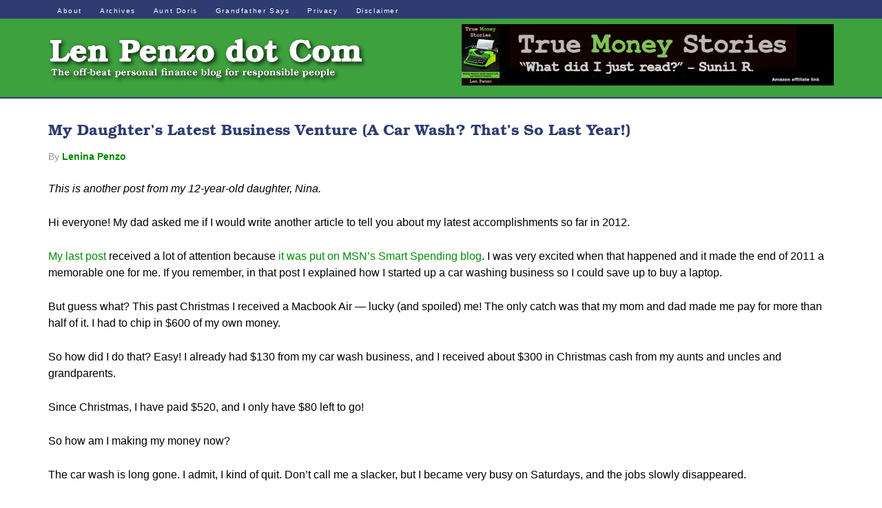

--- FILE ---
content_type: text/html; charset=UTF-8
request_url: https://lenpenzo.com/blog/id9796-my-daughters-latest-business-venture.html
body_size: 26940
content:
<!DOCTYPE html><html lang="en-US"><head><meta charset="UTF-8"/>
<script>var __ezHttpConsent={setByCat:function(src,tagType,attributes,category,force,customSetScriptFn=null){var setScript=function(){if(force||window.ezTcfConsent[category]){if(typeof customSetScriptFn==='function'){customSetScriptFn();}else{var scriptElement=document.createElement(tagType);scriptElement.src=src;attributes.forEach(function(attr){for(var key in attr){if(attr.hasOwnProperty(key)){scriptElement.setAttribute(key,attr[key]);}}});var firstScript=document.getElementsByTagName(tagType)[0];firstScript.parentNode.insertBefore(scriptElement,firstScript);}}};if(force||(window.ezTcfConsent&&window.ezTcfConsent.loaded)){setScript();}else if(typeof getEzConsentData==="function"){getEzConsentData().then(function(ezTcfConsent){if(ezTcfConsent&&ezTcfConsent.loaded){setScript();}else{console.error("cannot get ez consent data");force=true;setScript();}});}else{force=true;setScript();console.error("getEzConsentData is not a function");}},};</script>
<script>var ezTcfConsent=window.ezTcfConsent?window.ezTcfConsent:{loaded:false,store_info:false,develop_and_improve_services:false,measure_ad_performance:false,measure_content_performance:false,select_basic_ads:false,create_ad_profile:false,select_personalized_ads:false,create_content_profile:false,select_personalized_content:false,understand_audiences:false,use_limited_data_to_select_content:false,};function getEzConsentData(){return new Promise(function(resolve){document.addEventListener("ezConsentEvent",function(event){var ezTcfConsent=event.detail.ezTcfConsent;resolve(ezTcfConsent);});});}</script>
<script>if(typeof _setEzCookies!=='function'){function _setEzCookies(ezConsentData){var cookies=window.ezCookieQueue;for(var i=0;i<cookies.length;i++){var cookie=cookies[i];if(ezConsentData&&ezConsentData.loaded&&ezConsentData[cookie.tcfCategory]){document.cookie=cookie.name+"="+cookie.value;}}}}
window.ezCookieQueue=window.ezCookieQueue||[];if(typeof addEzCookies!=='function'){function addEzCookies(arr){window.ezCookieQueue=[...window.ezCookieQueue,...arr];}}
addEzCookies([{name:"ezoab_178994",value:"mod299; Path=/; Domain=lenpenzo.com; Max-Age=7200",tcfCategory:"store_info",isEzoic:"true",},{name:"ezosuibasgeneris-1",value:"8ba5fadd-b390-4250-5285-38cf68627c69; Path=/; Domain=lenpenzo.com; Expires=Thu, 21 Jan 2027 15:06:15 UTC; Secure; SameSite=None",tcfCategory:"understand_audiences",isEzoic:"true",}]);if(window.ezTcfConsent&&window.ezTcfConsent.loaded){_setEzCookies(window.ezTcfConsent);}else if(typeof getEzConsentData==="function"){getEzConsentData().then(function(ezTcfConsent){if(ezTcfConsent&&ezTcfConsent.loaded){_setEzCookies(window.ezTcfConsent);}else{console.error("cannot get ez consent data");_setEzCookies(window.ezTcfConsent);}});}else{console.error("getEzConsentData is not a function");_setEzCookies(window.ezTcfConsent);}</script><script type="text/javascript" data-ezscrex='false' data-cfasync='false'>window._ezaq = Object.assign({"edge_cache_status":12,"edge_response_time":256,"url":"https://lenpenzo.com/blog/id9796-my-daughters-latest-business-venture.html"}, typeof window._ezaq !== "undefined" ? window._ezaq : {});</script><script type="text/javascript" data-ezscrex='false' data-cfasync='false'>window._ezaq = Object.assign({"ab_test_id":"mod299"}, typeof window._ezaq !== "undefined" ? window._ezaq : {});window.__ez=window.__ez||{};window.__ez.tf={};</script><script type="text/javascript" data-ezscrex='false' data-cfasync='false'>window.ezDisableAds = true;</script>
<script data-ezscrex='false' data-cfasync='false' data-pagespeed-no-defer>var __ez=__ez||{};__ez.stms=Date.now();__ez.evt={};__ez.script={};__ez.ck=__ez.ck||{};__ez.template={};__ez.template.isOrig=true;window.__ezScriptHost="//www.ezojs.com";__ez.queue=__ez.queue||function(){var e=0,i=0,t=[],n=!1,o=[],r=[],s=!0,a=function(e,i,n,o,r,s,a){var l=arguments.length>7&&void 0!==arguments[7]?arguments[7]:window,d=this;this.name=e,this.funcName=i,this.parameters=null===n?null:w(n)?n:[n],this.isBlock=o,this.blockedBy=r,this.deleteWhenComplete=s,this.isError=!1,this.isComplete=!1,this.isInitialized=!1,this.proceedIfError=a,this.fWindow=l,this.isTimeDelay=!1,this.process=function(){f("... func = "+e),d.isInitialized=!0,d.isComplete=!0,f("... func.apply: "+e);var i=d.funcName.split("."),n=null,o=this.fWindow||window;i.length>3||(n=3===i.length?o[i[0]][i[1]][i[2]]:2===i.length?o[i[0]][i[1]]:o[d.funcName]),null!=n&&n.apply(null,this.parameters),!0===d.deleteWhenComplete&&delete t[e],!0===d.isBlock&&(f("----- F'D: "+d.name),m())}},l=function(e,i,t,n,o,r,s){var a=arguments.length>7&&void 0!==arguments[7]?arguments[7]:window,l=this;this.name=e,this.path=i,this.async=o,this.defer=r,this.isBlock=t,this.blockedBy=n,this.isInitialized=!1,this.isError=!1,this.isComplete=!1,this.proceedIfError=s,this.fWindow=a,this.isTimeDelay=!1,this.isPath=function(e){return"/"===e[0]&&"/"!==e[1]},this.getSrc=function(e){return void 0!==window.__ezScriptHost&&this.isPath(e)&&"banger.js"!==this.name?window.__ezScriptHost+e:e},this.process=function(){l.isInitialized=!0,f("... file = "+e);var i=this.fWindow?this.fWindow.document:document,t=i.createElement("script");t.src=this.getSrc(this.path),!0===o?t.async=!0:!0===r&&(t.defer=!0),t.onerror=function(){var e={url:window.location.href,name:l.name,path:l.path,user_agent:window.navigator.userAgent};"undefined"!=typeof _ezaq&&(e.pageview_id=_ezaq.page_view_id);var i=encodeURIComponent(JSON.stringify(e)),t=new XMLHttpRequest;t.open("GET","//g.ezoic.net/ezqlog?d="+i,!0),t.send(),f("----- ERR'D: "+l.name),l.isError=!0,!0===l.isBlock&&m()},t.onreadystatechange=t.onload=function(){var e=t.readyState;f("----- F'D: "+l.name),e&&!/loaded|complete/.test(e)||(l.isComplete=!0,!0===l.isBlock&&m())},i.getElementsByTagName("head")[0].appendChild(t)}},d=function(e,i){this.name=e,this.path="",this.async=!1,this.defer=!1,this.isBlock=!1,this.blockedBy=[],this.isInitialized=!0,this.isError=!1,this.isComplete=i,this.proceedIfError=!1,this.isTimeDelay=!1,this.process=function(){}};function c(e,i,n,s,a,d,c,u,f){var m=new l(e,i,n,s,a,d,c,f);!0===u?o[e]=m:r[e]=m,t[e]=m,h(m)}function h(e){!0!==u(e)&&0!=s&&e.process()}function u(e){if(!0===e.isTimeDelay&&!1===n)return f(e.name+" blocked = TIME DELAY!"),!0;if(w(e.blockedBy))for(var i=0;i<e.blockedBy.length;i++){var o=e.blockedBy[i];if(!1===t.hasOwnProperty(o))return f(e.name+" blocked = "+o),!0;if(!0===e.proceedIfError&&!0===t[o].isError)return!1;if(!1===t[o].isComplete)return f(e.name+" blocked = "+o),!0}return!1}function f(e){var i=window.location.href,t=new RegExp("[?&]ezq=([^&#]*)","i").exec(i);"1"===(t?t[1]:null)&&console.debug(e)}function m(){++e>200||(f("let's go"),p(o),p(r))}function p(e){for(var i in e)if(!1!==e.hasOwnProperty(i)){var t=e[i];!0===t.isComplete||u(t)||!0===t.isInitialized||!0===t.isError?!0===t.isError?f(t.name+": error"):!0===t.isComplete?f(t.name+": complete already"):!0===t.isInitialized&&f(t.name+": initialized already"):t.process()}}function w(e){return"[object Array]"==Object.prototype.toString.call(e)}return window.addEventListener("load",(function(){setTimeout((function(){n=!0,f("TDELAY -----"),m()}),5e3)}),!1),{addFile:c,addFileOnce:function(e,i,n,o,r,s,a,l,d){t[e]||c(e,i,n,o,r,s,a,l,d)},addDelayFile:function(e,i){var n=new l(e,i,!1,[],!1,!1,!0);n.isTimeDelay=!0,f(e+" ...  FILE! TDELAY"),r[e]=n,t[e]=n,h(n)},addFunc:function(e,n,s,l,d,c,u,f,m,p){!0===c&&(e=e+"_"+i++);var w=new a(e,n,s,l,d,u,f,p);!0===m?o[e]=w:r[e]=w,t[e]=w,h(w)},addDelayFunc:function(e,i,n){var o=new a(e,i,n,!1,[],!0,!0);o.isTimeDelay=!0,f(e+" ...  FUNCTION! TDELAY"),r[e]=o,t[e]=o,h(o)},items:t,processAll:m,setallowLoad:function(e){s=e},markLoaded:function(e){if(e&&0!==e.length){if(e in t){var i=t[e];!0===i.isComplete?f(i.name+" "+e+": error loaded duplicate"):(i.isComplete=!0,i.isInitialized=!0)}else t[e]=new d(e,!0);f("markLoaded dummyfile: "+t[e].name)}},logWhatsBlocked:function(){for(var e in t)!1!==t.hasOwnProperty(e)&&u(t[e])}}}();__ez.evt.add=function(e,t,n){e.addEventListener?e.addEventListener(t,n,!1):e.attachEvent?e.attachEvent("on"+t,n):e["on"+t]=n()},__ez.evt.remove=function(e,t,n){e.removeEventListener?e.removeEventListener(t,n,!1):e.detachEvent?e.detachEvent("on"+t,n):delete e["on"+t]};__ez.script.add=function(e){var t=document.createElement("script");t.src=e,t.async=!0,t.type="text/javascript",document.getElementsByTagName("head")[0].appendChild(t)};__ez.dot=__ez.dot||{};__ez.queue.addFileOnce('/detroitchicago/boise.js', '/detroitchicago/boise.js?gcb=195-2&cb=5', true, [], true, false, true, false);__ez.queue.addFileOnce('/parsonsmaize/abilene.js', '/parsonsmaize/abilene.js?gcb=195-2&cb=e80eca0cdb', true, [], true, false, true, false);__ez.queue.addFileOnce('/parsonsmaize/mulvane.js', '/parsonsmaize/mulvane.js?gcb=195-2&cb=e75e48eec0', true, ['/parsonsmaize/abilene.js'], true, false, true, false);__ez.queue.addFileOnce('/detroitchicago/birmingham.js', '/detroitchicago/birmingham.js?gcb=195-2&cb=539c47377c', true, ['/parsonsmaize/abilene.js'], true, false, true, false);</script>
<script data-ezscrex="false" type="text/javascript" data-cfasync="false">window._ezaq = Object.assign({"ad_cache_level":0,"adpicker_placement_cnt":0,"ai_placeholder_cache_level":0,"ai_placeholder_placement_cnt":-1,"article_category":"Business","author":"Lenina Penzo","domain":"lenpenzo.com","domain_id":178994,"ezcache_level":1,"ezcache_skip_code":0,"has_bad_image":0,"has_bad_words":0,"is_sitespeed":0,"lt_cache_level":0,"publish_date":"2012-02-08","response_size":104424,"response_size_orig":98627,"response_time_orig":241,"template_id":5,"url":"https://lenpenzo.com/blog/id9796-my-daughters-latest-business-venture.html","word_count":0,"worst_bad_word_level":0}, typeof window._ezaq !== "undefined" ? window._ezaq : {});__ez.queue.markLoaded('ezaqBaseReady');</script>
<script type='text/javascript' data-ezscrex='false' data-cfasync='false'>
window.ezAnalyticsStatic = true;

function analyticsAddScript(script) {
	var ezDynamic = document.createElement('script');
	ezDynamic.type = 'text/javascript';
	ezDynamic.innerHTML = script;
	document.head.appendChild(ezDynamic);
}
function getCookiesWithPrefix() {
    var allCookies = document.cookie.split(';');
    var cookiesWithPrefix = {};

    for (var i = 0; i < allCookies.length; i++) {
        var cookie = allCookies[i].trim();

        for (var j = 0; j < arguments.length; j++) {
            var prefix = arguments[j];
            if (cookie.indexOf(prefix) === 0) {
                var cookieParts = cookie.split('=');
                var cookieName = cookieParts[0];
                var cookieValue = cookieParts.slice(1).join('=');
                cookiesWithPrefix[cookieName] = decodeURIComponent(cookieValue);
                break; // Once matched, no need to check other prefixes
            }
        }
    }

    return cookiesWithPrefix;
}
function productAnalytics() {
	var d = {"pr":[6],"omd5":"c60c47af349aaf41871af61c2ff39a49","nar":"risk score"};
	d.u = _ezaq.url;
	d.p = _ezaq.page_view_id;
	d.v = _ezaq.visit_uuid;
	d.ab = _ezaq.ab_test_id;
	d.e = JSON.stringify(_ezaq);
	d.ref = document.referrer;
	d.c = getCookiesWithPrefix('active_template', 'ez', 'lp_');
	if(typeof ez_utmParams !== 'undefined') {
		d.utm = ez_utmParams;
	}

	var dataText = JSON.stringify(d);
	var xhr = new XMLHttpRequest();
	xhr.open('POST','/ezais/analytics?cb=1', true);
	xhr.onload = function () {
		if (xhr.status!=200) {
            return;
		}

        if(document.readyState !== 'loading') {
            analyticsAddScript(xhr.response);
            return;
        }

        var eventFunc = function() {
            if(document.readyState === 'loading') {
                return;
            }
            document.removeEventListener('readystatechange', eventFunc, false);
            analyticsAddScript(xhr.response);
        };

        document.addEventListener('readystatechange', eventFunc, false);
	};
	xhr.setRequestHeader('Content-Type','text/plain');
	xhr.send(dataText);
}
__ez.queue.addFunc("productAnalytics", "productAnalytics", null, true, ['ezaqBaseReady'], false, false, false, true);
</script><base href="https://lenpenzo.com/blog/id9796-my-daughters-latest-business-venture.html"/>

<meta name="viewport" content="width=device-width, initial-scale=1"/>
<meta name="robots" content="index, follow, max-image-preview:large, max-snippet:-1, max-video-preview:-1"/>

	<!-- This site is optimized with the Yoast SEO Premium plugin v22.8 (Yoast SEO v26.8) - https://yoast.com/product/yoast-seo-premium-wordpress/ -->
	<title>My Daughter&#39;s Latest Business Venture (A Car Wash? That&#39;s So Last Year!)</title>
	<link rel="canonical" href="https://lenpenzo.com/blog/id9796-my-daughters-latest-business-venture.html"/>
	<meta property="og:locale" content="en_US"/>
	<meta property="og:type" content="article"/>
	<meta property="og:title" content="My Daughter&#39;s Latest Business Venture (A Car Wash? That&#39;s So Last Year!)"/>
	<meta property="og:description" content="This is another post from my 12-year-old daughter, Nina. Hi everyone! My dad asked me if I would write another article to tell you about my latest accomplishments so far in 2012. My last post received a lot of attention because it was put on MSN’s Smart Spending blog. I was very excited when that […]"/>
	<meta property="og:url" content="https://lenpenzo.com/blog/id9796-my-daughters-latest-business-venture.html"/>
	<meta property="og:site_name" content="Len Penzo dot Com"/>
	<meta property="article:publisher" content="http://www.facebook.com/LenPenzo"/>
	<meta property="article:published_time" content="2012-02-08T08:15:18+00:00"/>
	<meta property="article:modified_time" content="2022-02-05T20:46:46+00:00"/>
	<meta property="og:image" content="https://lenpenzo.com/blog/wp-content/uploads/2012/02/ducttape-wallet.jpg"/>
	<meta name="author" content="Lenina Penzo"/>
	<meta name="twitter:card" content="summary_large_image"/>
	<meta name="twitter:creator" content="@LenPenzo"/>
	<meta name="twitter:site" content="@LenPenzo"/>
	<meta name="twitter:label1" content="Written by"/>
	<meta name="twitter:data1" content="Lenina Penzo"/>
	<meta name="twitter:label2" content="Est. reading time"/>
	<meta name="twitter:data2" content="3 minutes"/>
	<script type="application/ld+json" class="yoast-schema-graph">{"@context":"https://schema.org","@graph":[{"@type":"Article","@id":"https://lenpenzo.com/blog/id9796-my-daughters-latest-business-venture.html#article","isPartOf":{"@id":"https://lenpenzo.com/blog/id9796-my-daughters-latest-business-venture.html"},"author":{"name":"Lenina Penzo","@id":"https://lenpenzo.com/blog/#/schema/person/ac4c311f729da5839796e7ba675d3d33"},"headline":"My Daughter&#8217;s Latest Business Venture (A Car Wash? That&#8217;s So Last Year!)","datePublished":"2012-02-08T08:15:18+00:00","dateModified":"2022-02-05T20:46:46+00:00","mainEntityOfPage":{"@id":"https://lenpenzo.com/blog/id9796-my-daughters-latest-business-venture.html"},"wordCount":623,"publisher":{"@id":"https://lenpenzo.com/blog/#organization"},"image":{"@id":"https://lenpenzo.com/blog/id9796-my-daughters-latest-business-venture.html#primaryimage"},"thumbnailUrl":"https://cdn-0.lenpenzo.com/blog/wp-content/uploads/2012/02/ducttape-wallet.jpg","articleSection":["Business","Home and Family"],"inLanguage":"en-US"},{"@type":"WebPage","@id":"https://lenpenzo.com/blog/id9796-my-daughters-latest-business-venture.html","url":"https://lenpenzo.com/blog/id9796-my-daughters-latest-business-venture.html","name":"My Daughter's Latest Business Venture (A Car Wash? That's So Last Year!)","isPartOf":{"@id":"https://lenpenzo.com/blog/#website"},"primaryImageOfPage":{"@id":"https://lenpenzo.com/blog/id9796-my-daughters-latest-business-venture.html#primaryimage"},"image":{"@id":"https://lenpenzo.com/blog/id9796-my-daughters-latest-business-venture.html#primaryimage"},"thumbnailUrl":"https://cdn-0.lenpenzo.com/blog/wp-content/uploads/2012/02/ducttape-wallet.jpg","datePublished":"2012-02-08T08:15:18+00:00","dateModified":"2022-02-05T20:46:46+00:00","breadcrumb":{"@id":"https://lenpenzo.com/blog/id9796-my-daughters-latest-business-venture.html#breadcrumb"},"inLanguage":"en-US","potentialAction":[{"@type":"ReadAction","target":["https://lenpenzo.com/blog/id9796-my-daughters-latest-business-venture.html"]}]},{"@type":"ImageObject","inLanguage":"en-US","@id":"https://lenpenzo.com/blog/id9796-my-daughters-latest-business-venture.html#primaryimage","url":"https://cdn-0.lenpenzo.com/blog/wp-content/uploads/2012/02/ducttape-wallet.jpg","contentUrl":"https://cdn-0.lenpenzo.com/blog/wp-content/uploads/2012/02/ducttape-wallet.jpg","width":"346","height":"586"},{"@type":"BreadcrumbList","@id":"https://lenpenzo.com/blog/id9796-my-daughters-latest-business-venture.html#breadcrumb","itemListElement":[{"@type":"ListItem","position":1,"name":"Home","item":"https://lenpenzo.com/blog"},{"@type":"ListItem","position":2,"name":"My Daughter&#8217;s Latest Business Venture (A Car Wash? That&#8217;s So Last Year!)"}]},{"@type":"WebSite","@id":"https://lenpenzo.com/blog/#website","url":"https://lenpenzo.com/blog/","name":"Len Penzo dot Com","description":"The offbeat personal finance blog for responsible people.","publisher":{"@id":"https://lenpenzo.com/blog/#organization"},"potentialAction":[{"@type":"SearchAction","target":{"@type":"EntryPoint","urlTemplate":"https://lenpenzo.com/blog/?s={search_term_string}"},"query-input":{"@type":"PropertyValueSpecification","valueRequired":true,"valueName":"search_term_string"}}],"inLanguage":"en-US"},{"@type":"Organization","@id":"https://lenpenzo.com/blog/#organization","name":"Len Penzo dot Com","url":"https://lenpenzo.com/blog/","logo":{"@type":"ImageObject","inLanguage":"en-US","@id":"https://lenpenzo.com/blog/#/schema/logo/image/","url":"https://lenpenzo.com/blog/wp-content/uploads/2022/06/Block_L.png","contentUrl":"https://lenpenzo.com/blog/wp-content/uploads/2022/06/Block_L.png","width":359,"height":360,"caption":"Len Penzo dot Com"},"image":{"@id":"https://lenpenzo.com/blog/#/schema/logo/image/"},"sameAs":["http://www.facebook.com/LenPenzo","https://x.com/LenPenzo"]},{"@type":"Person","@id":"https://lenpenzo.com/blog/#/schema/person/ac4c311f729da5839796e7ba675d3d33","name":"Lenina Penzo","image":{"@type":"ImageObject","inLanguage":"en-US","@id":"https://lenpenzo.com/blog/#/schema/person/image/","url":"https://secure.gravatar.com/avatar/72765e7bf8363279f38cc18621621bbf3642abbffa01770c13e554b6d1caa724?s=96&d=monsterid&r=r","contentUrl":"https://secure.gravatar.com/avatar/72765e7bf8363279f38cc18621621bbf3642abbffa01770c13e554b6d1caa724?s=96&d=monsterid&r=r","caption":"Lenina Penzo"}}]}</script>
	<!-- / Yoast SEO Premium plugin. -->


<link rel="dns-prefetch" href="//netdna.bootstrapcdn.com"/>
		<!-- This site uses the Google Analytics by MonsterInsights plugin v9.11.1 - Using Analytics tracking - https://www.monsterinsights.com/ -->
							<script src="//www.googletagmanager.com/gtag/js?id=G-TZZKS0YGN7" data-cfasync="false" data-wpfc-render="false" type="text/javascript" async=""></script>
			<script data-cfasync="false" data-wpfc-render="false" type="text/javascript">
				var mi_version = '9.11.1';
				var mi_track_user = true;
				var mi_no_track_reason = '';
								var MonsterInsightsDefaultLocations = {"page_location":"https:\/\/lenpenzo.com\/blog\/id9796-my-daughters-latest-business-venture.html\/"};
								if ( typeof MonsterInsightsPrivacyGuardFilter === 'function' ) {
					var MonsterInsightsLocations = (typeof MonsterInsightsExcludeQuery === 'object') ? MonsterInsightsPrivacyGuardFilter( MonsterInsightsExcludeQuery ) : MonsterInsightsPrivacyGuardFilter( MonsterInsightsDefaultLocations );
				} else {
					var MonsterInsightsLocations = (typeof MonsterInsightsExcludeQuery === 'object') ? MonsterInsightsExcludeQuery : MonsterInsightsDefaultLocations;
				}

								var disableStrs = [
										'ga-disable-G-TZZKS0YGN7',
									];

				/* Function to detect opted out users */
				function __gtagTrackerIsOptedOut() {
					for (var index = 0; index < disableStrs.length; index++) {
						if (document.cookie.indexOf(disableStrs[index] + '=true') > -1) {
							return true;
						}
					}

					return false;
				}

				/* Disable tracking if the opt-out cookie exists. */
				if (__gtagTrackerIsOptedOut()) {
					for (var index = 0; index < disableStrs.length; index++) {
						window[disableStrs[index]] = true;
					}
				}

				/* Opt-out function */
				function __gtagTrackerOptout() {
					for (var index = 0; index < disableStrs.length; index++) {
						document.cookie = disableStrs[index] + '=true; expires=Thu, 31 Dec 2099 23:59:59 UTC; path=/';
						window[disableStrs[index]] = true;
					}
				}

				if ('undefined' === typeof gaOptout) {
					function gaOptout() {
						__gtagTrackerOptout();
					}
				}
								window.dataLayer = window.dataLayer || [];

				window.MonsterInsightsDualTracker = {
					helpers: {},
					trackers: {},
				};
				if (mi_track_user) {
					function __gtagDataLayer() {
						dataLayer.push(arguments);
					}

					function __gtagTracker(type, name, parameters) {
						if (!parameters) {
							parameters = {};
						}

						if (parameters.send_to) {
							__gtagDataLayer.apply(null, arguments);
							return;
						}

						if (type === 'event') {
														parameters.send_to = monsterinsights_frontend.v4_id;
							var hookName = name;
							if (typeof parameters['event_category'] !== 'undefined') {
								hookName = parameters['event_category'] + ':' + name;
							}

							if (typeof MonsterInsightsDualTracker.trackers[hookName] !== 'undefined') {
								MonsterInsightsDualTracker.trackers[hookName](parameters);
							} else {
								__gtagDataLayer('event', name, parameters);
							}
							
						} else {
							__gtagDataLayer.apply(null, arguments);
						}
					}

					__gtagTracker('js', new Date());
					__gtagTracker('set', {
						'developer_id.dZGIzZG': true,
											});
					if ( MonsterInsightsLocations.page_location ) {
						__gtagTracker('set', MonsterInsightsLocations);
					}
										__gtagTracker('config', 'G-TZZKS0YGN7', {"allow_anchor":"true","forceSSL":"true","link_attribution":"true","page_path":location.pathname + location.search + location.hash} );
										window.gtag = __gtagTracker;										(function () {
						/* https://developers.google.com/analytics/devguides/collection/analyticsjs/ */
						/* ga and __gaTracker compatibility shim. */
						var noopfn = function () {
							return null;
						};
						var newtracker = function () {
							return new Tracker();
						};
						var Tracker = function () {
							return null;
						};
						var p = Tracker.prototype;
						p.get = noopfn;
						p.set = noopfn;
						p.send = function () {
							var args = Array.prototype.slice.call(arguments);
							args.unshift('send');
							__gaTracker.apply(null, args);
						};
						var __gaTracker = function () {
							var len = arguments.length;
							if (len === 0) {
								return;
							}
							var f = arguments[len - 1];
							if (typeof f !== 'object' || f === null || typeof f.hitCallback !== 'function') {
								if ('send' === arguments[0]) {
									var hitConverted, hitObject = false, action;
									if ('event' === arguments[1]) {
										if ('undefined' !== typeof arguments[3]) {
											hitObject = {
												'eventAction': arguments[3],
												'eventCategory': arguments[2],
												'eventLabel': arguments[4],
												'value': arguments[5] ? arguments[5] : 1,
											}
										}
									}
									if ('pageview' === arguments[1]) {
										if ('undefined' !== typeof arguments[2]) {
											hitObject = {
												'eventAction': 'page_view',
												'page_path': arguments[2],
											}
										}
									}
									if (typeof arguments[2] === 'object') {
										hitObject = arguments[2];
									}
									if (typeof arguments[5] === 'object') {
										Object.assign(hitObject, arguments[5]);
									}
									if ('undefined' !== typeof arguments[1].hitType) {
										hitObject = arguments[1];
										if ('pageview' === hitObject.hitType) {
											hitObject.eventAction = 'page_view';
										}
									}
									if (hitObject) {
										action = 'timing' === arguments[1].hitType ? 'timing_complete' : hitObject.eventAction;
										hitConverted = mapArgs(hitObject);
										__gtagTracker('event', action, hitConverted);
									}
								}
								return;
							}

							function mapArgs(args) {
								var arg, hit = {};
								var gaMap = {
									'eventCategory': 'event_category',
									'eventAction': 'event_action',
									'eventLabel': 'event_label',
									'eventValue': 'event_value',
									'nonInteraction': 'non_interaction',
									'timingCategory': 'event_category',
									'timingVar': 'name',
									'timingValue': 'value',
									'timingLabel': 'event_label',
									'page': 'page_path',
									'location': 'page_location',
									'title': 'page_title',
									'referrer' : 'page_referrer',
								};
								for (arg in args) {
																		if (!(!args.hasOwnProperty(arg) || !gaMap.hasOwnProperty(arg))) {
										hit[gaMap[arg]] = args[arg];
									} else {
										hit[arg] = args[arg];
									}
								}
								return hit;
							}

							try {
								f.hitCallback();
							} catch (ex) {
							}
						};
						__gaTracker.create = newtracker;
						__gaTracker.getByName = newtracker;
						__gaTracker.getAll = function () {
							return [];
						};
						__gaTracker.remove = noopfn;
						__gaTracker.loaded = true;
						window['__gaTracker'] = __gaTracker;
					})();
									} else {
										console.log("");
					(function () {
						function __gtagTracker() {
							return null;
						}

						window['__gtagTracker'] = __gtagTracker;
						window['gtag'] = __gtagTracker;
					})();
									}
			</script>
							<!-- / Google Analytics by MonsterInsights -->
		<style id="wp-img-auto-sizes-contain-inline-css" type="text/css">
img:is([sizes=auto i],[sizes^="auto," i]){contain-intrinsic-size:3000px 1500px}
/*# sourceURL=wp-img-auto-sizes-contain-inline-css */
</style>
<link rel="stylesheet" id="penzo-css" href="https://cdn-0.lenpenzo.com/blog/wp-content/themes/penzo/style.css?ver=1.0" type="text/css" media="all"/>
<style id="wp-emoji-styles-inline-css" type="text/css">

	img.wp-smiley, img.emoji {
		display: inline !important;
		border: none !important;
		box-shadow: none !important;
		height: 1em !important;
		width: 1em !important;
		margin: 0 0.07em !important;
		vertical-align: -0.1em !important;
		background: none !important;
		padding: 0 !important;
	}
/*# sourceURL=wp-emoji-styles-inline-css */
</style>
<style id="wp-block-library-inline-css" type="text/css">
:root{--wp-block-synced-color:#7a00df;--wp-block-synced-color--rgb:122,0,223;--wp-bound-block-color:var(--wp-block-synced-color);--wp-editor-canvas-background:#ddd;--wp-admin-theme-color:#007cba;--wp-admin-theme-color--rgb:0,124,186;--wp-admin-theme-color-darker-10:#006ba1;--wp-admin-theme-color-darker-10--rgb:0,107,160.5;--wp-admin-theme-color-darker-20:#005a87;--wp-admin-theme-color-darker-20--rgb:0,90,135;--wp-admin-border-width-focus:2px}@media (min-resolution:192dpi){:root{--wp-admin-border-width-focus:1.5px}}.wp-element-button{cursor:pointer}:root .has-very-light-gray-background-color{background-color:#eee}:root .has-very-dark-gray-background-color{background-color:#313131}:root .has-very-light-gray-color{color:#eee}:root .has-very-dark-gray-color{color:#313131}:root .has-vivid-green-cyan-to-vivid-cyan-blue-gradient-background{background:linear-gradient(135deg,#00d084,#0693e3)}:root .has-purple-crush-gradient-background{background:linear-gradient(135deg,#34e2e4,#4721fb 50%,#ab1dfe)}:root .has-hazy-dawn-gradient-background{background:linear-gradient(135deg,#faaca8,#dad0ec)}:root .has-subdued-olive-gradient-background{background:linear-gradient(135deg,#fafae1,#67a671)}:root .has-atomic-cream-gradient-background{background:linear-gradient(135deg,#fdd79a,#004a59)}:root .has-nightshade-gradient-background{background:linear-gradient(135deg,#330968,#31cdcf)}:root .has-midnight-gradient-background{background:linear-gradient(135deg,#020381,#2874fc)}:root{--wp--preset--font-size--normal:16px;--wp--preset--font-size--huge:42px}.has-regular-font-size{font-size:1em}.has-larger-font-size{font-size:2.625em}.has-normal-font-size{font-size:var(--wp--preset--font-size--normal)}.has-huge-font-size{font-size:var(--wp--preset--font-size--huge)}.has-text-align-center{text-align:center}.has-text-align-left{text-align:left}.has-text-align-right{text-align:right}.has-fit-text{white-space:nowrap!important}#end-resizable-editor-section{display:none}.aligncenter{clear:both}.items-justified-left{justify-content:flex-start}.items-justified-center{justify-content:center}.items-justified-right{justify-content:flex-end}.items-justified-space-between{justify-content:space-between}.screen-reader-text{border:0;clip-path:inset(50%);height:1px;margin:-1px;overflow:hidden;padding:0;position:absolute;width:1px;word-wrap:normal!important}.screen-reader-text:focus{background-color:#ddd;clip-path:none;color:#444;display:block;font-size:1em;height:auto;left:5px;line-height:normal;padding:15px 23px 14px;text-decoration:none;top:5px;width:auto;z-index:100000}html :where(.has-border-color){border-style:solid}html :where([style*=border-top-color]){border-top-style:solid}html :where([style*=border-right-color]){border-right-style:solid}html :where([style*=border-bottom-color]){border-bottom-style:solid}html :where([style*=border-left-color]){border-left-style:solid}html :where([style*=border-width]){border-style:solid}html :where([style*=border-top-width]){border-top-style:solid}html :where([style*=border-right-width]){border-right-style:solid}html :where([style*=border-bottom-width]){border-bottom-style:solid}html :where([style*=border-left-width]){border-left-style:solid}html :where(img[class*=wp-image-]){height:auto;max-width:100%}:where(figure){margin:0 0 1em}html :where(.is-position-sticky){--wp-admin--admin-bar--position-offset:var(--wp-admin--admin-bar--height,0px)}@media screen and (max-width:600px){html :where(.is-position-sticky){--wp-admin--admin-bar--position-offset:0px}}

/*# sourceURL=wp-block-library-inline-css */
</style><style id="global-styles-inline-css" type="text/css">
:root{--wp--preset--aspect-ratio--square: 1;--wp--preset--aspect-ratio--4-3: 4/3;--wp--preset--aspect-ratio--3-4: 3/4;--wp--preset--aspect-ratio--3-2: 3/2;--wp--preset--aspect-ratio--2-3: 2/3;--wp--preset--aspect-ratio--16-9: 16/9;--wp--preset--aspect-ratio--9-16: 9/16;--wp--preset--color--black: #000000;--wp--preset--color--cyan-bluish-gray: #abb8c3;--wp--preset--color--white: #ffffff;--wp--preset--color--pale-pink: #f78da7;--wp--preset--color--vivid-red: #cf2e2e;--wp--preset--color--luminous-vivid-orange: #ff6900;--wp--preset--color--luminous-vivid-amber: #fcb900;--wp--preset--color--light-green-cyan: #7bdcb5;--wp--preset--color--vivid-green-cyan: #00d084;--wp--preset--color--pale-cyan-blue: #8ed1fc;--wp--preset--color--vivid-cyan-blue: #0693e3;--wp--preset--color--vivid-purple: #9b51e0;--wp--preset--gradient--vivid-cyan-blue-to-vivid-purple: linear-gradient(135deg,rgb(6,147,227) 0%,rgb(155,81,224) 100%);--wp--preset--gradient--light-green-cyan-to-vivid-green-cyan: linear-gradient(135deg,rgb(122,220,180) 0%,rgb(0,208,130) 100%);--wp--preset--gradient--luminous-vivid-amber-to-luminous-vivid-orange: linear-gradient(135deg,rgb(252,185,0) 0%,rgb(255,105,0) 100%);--wp--preset--gradient--luminous-vivid-orange-to-vivid-red: linear-gradient(135deg,rgb(255,105,0) 0%,rgb(207,46,46) 100%);--wp--preset--gradient--very-light-gray-to-cyan-bluish-gray: linear-gradient(135deg,rgb(238,238,238) 0%,rgb(169,184,195) 100%);--wp--preset--gradient--cool-to-warm-spectrum: linear-gradient(135deg,rgb(74,234,220) 0%,rgb(151,120,209) 20%,rgb(207,42,186) 40%,rgb(238,44,130) 60%,rgb(251,105,98) 80%,rgb(254,248,76) 100%);--wp--preset--gradient--blush-light-purple: linear-gradient(135deg,rgb(255,206,236) 0%,rgb(152,150,240) 100%);--wp--preset--gradient--blush-bordeaux: linear-gradient(135deg,rgb(254,205,165) 0%,rgb(254,45,45) 50%,rgb(107,0,62) 100%);--wp--preset--gradient--luminous-dusk: linear-gradient(135deg,rgb(255,203,112) 0%,rgb(199,81,192) 50%,rgb(65,88,208) 100%);--wp--preset--gradient--pale-ocean: linear-gradient(135deg,rgb(255,245,203) 0%,rgb(182,227,212) 50%,rgb(51,167,181) 100%);--wp--preset--gradient--electric-grass: linear-gradient(135deg,rgb(202,248,128) 0%,rgb(113,206,126) 100%);--wp--preset--gradient--midnight: linear-gradient(135deg,rgb(2,3,129) 0%,rgb(40,116,252) 100%);--wp--preset--font-size--small: 13px;--wp--preset--font-size--medium: 20px;--wp--preset--font-size--large: 36px;--wp--preset--font-size--x-large: 42px;--wp--preset--spacing--20: 0.44rem;--wp--preset--spacing--30: 0.67rem;--wp--preset--spacing--40: 1rem;--wp--preset--spacing--50: 1.5rem;--wp--preset--spacing--60: 2.25rem;--wp--preset--spacing--70: 3.38rem;--wp--preset--spacing--80: 5.06rem;--wp--preset--shadow--natural: 6px 6px 9px rgba(0, 0, 0, 0.2);--wp--preset--shadow--deep: 12px 12px 50px rgba(0, 0, 0, 0.4);--wp--preset--shadow--sharp: 6px 6px 0px rgba(0, 0, 0, 0.2);--wp--preset--shadow--outlined: 6px 6px 0px -3px rgb(255, 255, 255), 6px 6px rgb(0, 0, 0);--wp--preset--shadow--crisp: 6px 6px 0px rgb(0, 0, 0);}:where(.is-layout-flex){gap: 0.5em;}:where(.is-layout-grid){gap: 0.5em;}body .is-layout-flex{display: flex;}.is-layout-flex{flex-wrap: wrap;align-items: center;}.is-layout-flex > :is(*, div){margin: 0;}body .is-layout-grid{display: grid;}.is-layout-grid > :is(*, div){margin: 0;}:where(.wp-block-columns.is-layout-flex){gap: 2em;}:where(.wp-block-columns.is-layout-grid){gap: 2em;}:where(.wp-block-post-template.is-layout-flex){gap: 1.25em;}:where(.wp-block-post-template.is-layout-grid){gap: 1.25em;}.has-black-color{color: var(--wp--preset--color--black) !important;}.has-cyan-bluish-gray-color{color: var(--wp--preset--color--cyan-bluish-gray) !important;}.has-white-color{color: var(--wp--preset--color--white) !important;}.has-pale-pink-color{color: var(--wp--preset--color--pale-pink) !important;}.has-vivid-red-color{color: var(--wp--preset--color--vivid-red) !important;}.has-luminous-vivid-orange-color{color: var(--wp--preset--color--luminous-vivid-orange) !important;}.has-luminous-vivid-amber-color{color: var(--wp--preset--color--luminous-vivid-amber) !important;}.has-light-green-cyan-color{color: var(--wp--preset--color--light-green-cyan) !important;}.has-vivid-green-cyan-color{color: var(--wp--preset--color--vivid-green-cyan) !important;}.has-pale-cyan-blue-color{color: var(--wp--preset--color--pale-cyan-blue) !important;}.has-vivid-cyan-blue-color{color: var(--wp--preset--color--vivid-cyan-blue) !important;}.has-vivid-purple-color{color: var(--wp--preset--color--vivid-purple) !important;}.has-black-background-color{background-color: var(--wp--preset--color--black) !important;}.has-cyan-bluish-gray-background-color{background-color: var(--wp--preset--color--cyan-bluish-gray) !important;}.has-white-background-color{background-color: var(--wp--preset--color--white) !important;}.has-pale-pink-background-color{background-color: var(--wp--preset--color--pale-pink) !important;}.has-vivid-red-background-color{background-color: var(--wp--preset--color--vivid-red) !important;}.has-luminous-vivid-orange-background-color{background-color: var(--wp--preset--color--luminous-vivid-orange) !important;}.has-luminous-vivid-amber-background-color{background-color: var(--wp--preset--color--luminous-vivid-amber) !important;}.has-light-green-cyan-background-color{background-color: var(--wp--preset--color--light-green-cyan) !important;}.has-vivid-green-cyan-background-color{background-color: var(--wp--preset--color--vivid-green-cyan) !important;}.has-pale-cyan-blue-background-color{background-color: var(--wp--preset--color--pale-cyan-blue) !important;}.has-vivid-cyan-blue-background-color{background-color: var(--wp--preset--color--vivid-cyan-blue) !important;}.has-vivid-purple-background-color{background-color: var(--wp--preset--color--vivid-purple) !important;}.has-black-border-color{border-color: var(--wp--preset--color--black) !important;}.has-cyan-bluish-gray-border-color{border-color: var(--wp--preset--color--cyan-bluish-gray) !important;}.has-white-border-color{border-color: var(--wp--preset--color--white) !important;}.has-pale-pink-border-color{border-color: var(--wp--preset--color--pale-pink) !important;}.has-vivid-red-border-color{border-color: var(--wp--preset--color--vivid-red) !important;}.has-luminous-vivid-orange-border-color{border-color: var(--wp--preset--color--luminous-vivid-orange) !important;}.has-luminous-vivid-amber-border-color{border-color: var(--wp--preset--color--luminous-vivid-amber) !important;}.has-light-green-cyan-border-color{border-color: var(--wp--preset--color--light-green-cyan) !important;}.has-vivid-green-cyan-border-color{border-color: var(--wp--preset--color--vivid-green-cyan) !important;}.has-pale-cyan-blue-border-color{border-color: var(--wp--preset--color--pale-cyan-blue) !important;}.has-vivid-cyan-blue-border-color{border-color: var(--wp--preset--color--vivid-cyan-blue) !important;}.has-vivid-purple-border-color{border-color: var(--wp--preset--color--vivid-purple) !important;}.has-vivid-cyan-blue-to-vivid-purple-gradient-background{background: var(--wp--preset--gradient--vivid-cyan-blue-to-vivid-purple) !important;}.has-light-green-cyan-to-vivid-green-cyan-gradient-background{background: var(--wp--preset--gradient--light-green-cyan-to-vivid-green-cyan) !important;}.has-luminous-vivid-amber-to-luminous-vivid-orange-gradient-background{background: var(--wp--preset--gradient--luminous-vivid-amber-to-luminous-vivid-orange) !important;}.has-luminous-vivid-orange-to-vivid-red-gradient-background{background: var(--wp--preset--gradient--luminous-vivid-orange-to-vivid-red) !important;}.has-very-light-gray-to-cyan-bluish-gray-gradient-background{background: var(--wp--preset--gradient--very-light-gray-to-cyan-bluish-gray) !important;}.has-cool-to-warm-spectrum-gradient-background{background: var(--wp--preset--gradient--cool-to-warm-spectrum) !important;}.has-blush-light-purple-gradient-background{background: var(--wp--preset--gradient--blush-light-purple) !important;}.has-blush-bordeaux-gradient-background{background: var(--wp--preset--gradient--blush-bordeaux) !important;}.has-luminous-dusk-gradient-background{background: var(--wp--preset--gradient--luminous-dusk) !important;}.has-pale-ocean-gradient-background{background: var(--wp--preset--gradient--pale-ocean) !important;}.has-electric-grass-gradient-background{background: var(--wp--preset--gradient--electric-grass) !important;}.has-midnight-gradient-background{background: var(--wp--preset--gradient--midnight) !important;}.has-small-font-size{font-size: var(--wp--preset--font-size--small) !important;}.has-medium-font-size{font-size: var(--wp--preset--font-size--medium) !important;}.has-large-font-size{font-size: var(--wp--preset--font-size--large) !important;}.has-x-large-font-size{font-size: var(--wp--preset--font-size--x-large) !important;}
/*# sourceURL=global-styles-inline-css */
</style>

<style id="classic-theme-styles-inline-css" type="text/css">
/*! This file is auto-generated */
.wp-block-button__link{color:#fff;background-color:#32373c;border-radius:9999px;box-shadow:none;text-decoration:none;padding:calc(.667em + 2px) calc(1.333em + 2px);font-size:1.125em}.wp-block-file__button{background:#32373c;color:#fff;text-decoration:none}
/*# sourceURL=/wp-includes/css/classic-themes.min.css */
</style>
<link rel="stylesheet" id="pmpro_frontend_base-css" href="https://cdn-0.lenpenzo.com/blog/wp-content/plugins/paid-memberships-pro/css/frontend/base.css?ver=3.6" type="text/css" media="all"/>
<link rel="stylesheet" id="pmpro_frontend_variation_1-css" href="https://cdn-0.lenpenzo.com/blog/wp-content/plugins/paid-memberships-pro/css/frontend/variation_1.css?ver=3.6" type="text/css" media="all"/>
<link rel="stylesheet" id="widgetopts-styles-css" href="https://cdn-0.lenpenzo.com/blog/wp-content/plugins/widget-options/assets/css/widget-options.css?ver=4.1.3" type="text/css" media="all"/>
<link rel="stylesheet" id="slick-css" href="https://cdn-0.lenpenzo.com/blog/wp-content/plugins/widget-post-slider/assets/css/slick.css?ver=all" type="text/css" media="all"/>
<link rel="stylesheet" id="font-awesome-css-css" href="https://cdn-0.lenpenzo.com/blog/wp-content/plugins/widget-post-slider/assets/css/font-awesome.min.css?ver=all" type="text/css" media="all"/>
<link rel="stylesheet" id="widget-post-slider-style-css" href="https://cdn-0.lenpenzo.com/blog/wp-content/plugins/widget-post-slider/assets/css/style.css?ver=all" type="text/css" media="all"/>
<link rel="stylesheet" id="yop-public-css" href="https://cdn-0.lenpenzo.com/blog/wp-content/plugins/yop-poll/public/assets/css/yop-poll-public-6.5.39.css?ver=0ed9031766bd4180b96cb0ed2d000675" type="text/css" media="all"/>
<link rel="stylesheet" id="prefix-font-awesome-css" href="//netdna.bootstrapcdn.com/font-awesome/4.0.3/css/font-awesome.css?ver=4.0.3" type="text/css" media="all"/>
<link rel="stylesheet" id="fancybox-css" href="https://cdn-0.lenpenzo.com/blog/wp-content/plugins/easy-fancybox/fancybox/1.5.4/jquery.fancybox.min.css?ver=0ed9031766bd4180b96cb0ed2d000675" type="text/css" media="screen"/>
<style id="fancybox-inline-css" type="text/css">
#fancybox-content{border-color:#ffffff;}#fancybox-title,#fancybox-title-float-main{color:#fff}
/*# sourceURL=fancybox-inline-css */
</style>
<script type="text/javascript" src="https://cdn-0.lenpenzo.com/blog/wp-content/plugins/google-analytics-for-wordpress/assets/js/frontend-gtag.min.js?ver=9.11.1" id="monsterinsights-frontend-script-js" async="async" data-wp-strategy="async"></script>
<script data-cfasync="false" data-wpfc-render="false" type="text/javascript" id="monsterinsights-frontend-script-js-extra">/* <![CDATA[ */
var monsterinsights_frontend = {"js_events_tracking":"true","download_extensions":"doc,pdf,ppt,zip,xls,docx,pptx,xlsx","inbound_paths":"[]","home_url":"https:\/\/lenpenzo.com\/blog","hash_tracking":"true","v4_id":"G-TZZKS0YGN7"};/* ]]> */
</script>
<script type="text/javascript" src="https://cdn-0.lenpenzo.com/blog/wp-includes/js/jquery/jquery.min.js?ver=3.7.1" id="jquery-core-js"></script>
<script type="text/javascript" src="https://cdn-0.lenpenzo.com/blog/wp-includes/js/jquery/jquery-migrate.min.js?ver=3.4.1" id="jquery-migrate-js"></script>
<script type="text/javascript" id="yop-public-js-extra">
/* <![CDATA[ */
var objectL10n = {"yopPollParams":{"urlParams":{"ajax":"https://lenpenzo.com/blog/wp-admin/admin-ajax.php","wpLogin":"https://lenpenzo.com/blog/wp-login.php?redirect_to=https%3A%2F%2Flenpenzo.com%2Fblog%2Fwp-admin%2Fadmin-ajax.php%3Faction%3Dyop_poll_record_wordpress_vote"},"apiParams":{"reCaptcha":{"siteKey":""},"reCaptchaV2Invisible":{"siteKey":""},"reCaptchaV3":{"siteKey":""},"hCaptcha":{"siteKey":""},"cloudflareTurnstile":{"siteKey":""}},"captchaParams":{"imgPath":"https://lenpenzo.com/blog/wp-content/plugins/yop-poll/public/assets/img/","url":"https://lenpenzo.com/blog/wp-content/plugins/yop-poll/app.php","accessibilityAlt":"Sound icon","accessibilityTitle":"Accessibility option: listen to a question and answer it!","accessibilityDescription":"Type below the \u003Cstrong\u003Eanswer\u003C/strong\u003E to what you hear. Numbers or words:","explanation":"Click or touch the \u003Cstrong\u003EANSWER\u003C/strong\u003E","refreshAlt":"Refresh/reload icon","refreshTitle":"Refresh/reload: get new images and accessibility option!"},"voteParams":{"invalidPoll":"Invalid Poll","noAnswersSelected":"No answer selected","minAnswersRequired":"At least {min_answers_allowed} answer(s) required","maxAnswersRequired":"A max of {max_answers_allowed} answer(s) accepted","noAnswerForOther":"No other answer entered","noValueForCustomField":"{custom_field_name} is required","tooManyCharsForCustomField":"Text for {custom_field_name} is too long","consentNotChecked":"You must agree to our terms and conditions","noCaptchaSelected":"Captcha is required","thankYou":"Thank you for your vote"},"resultsParams":{"singleVote":"vote","multipleVotes":"votes","singleAnswer":"answer","multipleAnswers":"answers"}}};
//# sourceURL=yop-public-js-extra
/* ]]> */
</script>
<script type="text/javascript" src="https://cdn-0.lenpenzo.com/blog/wp-content/plugins/yop-poll/public/assets/js/yop-poll-public-6.5.39.min.js?ver=0ed9031766bd4180b96cb0ed2d000675" id="yop-public-js"></script>
<link rel="https://api.w.org/" href="https://lenpenzo.com/blog/wp-json/"/><link rel="alternate" title="JSON" type="application/json" href="https://lenpenzo.com/blog/wp-json/wp/v2/posts/9796"/>
<!-- Start Of Additions Generated By Greg's Threaded Comment Numbering Plugin 1.5.8 -->
<link rel="stylesheet" id="gtcn-plugin-css" href="https://cdn-0.lenpenzo.com/blog/wp-content/plugins/gregs-threaded-comment-numbering/gtcn-css.css?ver=1.5.8" type="text/css" media="all"/>
<!-- End Of Additions Generated By Greg's Threaded Comment Numbering Plugin 1.5.8 -->
<style id="pmpro_colors">:root {
	--pmpro--color--base: #ffffff;
	--pmpro--color--contrast: #222222;
	--pmpro--color--accent: #0c3d54;
	--pmpro--color--accent--variation: hsl( 199,75%,28.5% );
	--pmpro--color--border--variation: hsl( 0,0%,91% );
}</style><link rel="icon" href="https://lenpenzo.com/blog/wp-content/themes/penzo/images/favicon.ico"/>
<link rel="pingback" href="https://lenpenzo.com/blog/xmlrpc.php"/>
<script>
  (function (s, e, n, d, er) {
    s['Sender'] = er;
    s[er] = s[er] || function () {
      (s[er].q = s[er].q || []).push(arguments)
    }, s[er].l = 1 * new Date();
    var a = e.createElement(n),
        m = e.getElementsByTagName(n)[0];
    a.async = 1;
    a.src = d;
    m.parentNode.insertBefore(a, m)
  })(window, document, 'script', 'https://cdn.sender.net/accounts_resources/universal.js', 'sender');
  sender('aa1cfdc0a84920')
</script><style type="text/css">.site-title a { background: url(https://lenpenzo.com/blog/wp-content/uploads/2014/05/len-penzo-logo.png) no-repeat !important; }</style>

	<!-- Clean Archives Reloaded v3.2.0 | http://www.viper007bond.com/wordpress-plugins/clean-archives-reloaded/ -->
	<style type="text/css">.car-collapse .car-yearmonth { cursor: s-resize; } </style>
	<script type="text/javascript">
		/* <![CDATA[ */
			jQuery(document).ready(function() {
				jQuery('.car-collapse').find('.car-monthlisting').hide();
				jQuery('.car-collapse').find('.car-monthlisting:first').show();
				jQuery('.car-collapse').find('.car-yearmonth').click(function() {
					jQuery(this).next('ul').slideToggle('fast');
				});
				jQuery('.car-collapse').find('.car-toggler').click(function() {
					if ( 'Expand All' == jQuery(this).text() ) {
						jQuery(this).parent('.car-container').find('.car-monthlisting').show();
						jQuery(this).text('Collapse All');
					}
					else {
						jQuery(this).parent('.car-container').find('.car-monthlisting').hide();
						jQuery(this).text('Expand All');
					}
					return false;
				});
			});
		/* ]]> */
	</script>

<script type='text/javascript'>
var ezoTemplate = 'orig_site';
var ezouid = '1';
var ezoFormfactor = '1';
</script><script data-ezscrex="false" type='text/javascript'>
var soc_app_id = '0';
var did = 178994;
var ezdomain = 'lenpenzo.com';
var ezoicSearchable = 1;
</script></head>
<body data-rsssl="1" class="pmpro-variation_1 wp-singular post-template-default single single-post postid-9796 single-format-standard wp-theme-genesis wp-child-theme-penzo pmpro-body-has-access custom-header header-image full-width-content genesis-breadcrumbs-hidden genesis-footer-widgets-hidden"><div class="site-container"><nav class="nav-secondary" aria-label="Secondary"><div class="wrap"><ul id="menu-top-menu" class="menu genesis-nav-menu menu-secondary"><li id="menu-item-24945" class="menu-item menu-item-type-post_type menu-item-object-page menu-item-24945"><a href="https://lenpenzo.com/blog/about"><span>About</span></a></li>
<li id="menu-item-24952" class="menu-item menu-item-type-post_type menu-item-object-page menu-item-24952"><a href="https://lenpenzo.com/blog/archives"><span>Archives</span></a></li>
<li id="menu-item-24948" class="menu-item menu-item-type-post_type menu-item-object-page menu-item-24948"><a href="https://lenpenzo.com/blog/auntdoris"><span>Aunt Doris</span></a></li>
<li id="menu-item-43358" class="menu-item menu-item-type-post_type menu-item-object-page menu-item-43358"><a href="https://lenpenzo.com/blog/grandfather-says"><span>Grandfather Says</span></a></li>
<li id="menu-item-24953" class="menu-item menu-item-type-post_type menu-item-object-page menu-item-24953"><a href="https://lenpenzo.com/blog/privacy-policy"><span>Privacy</span></a></li>
<li id="menu-item-86346" class="menu-item menu-item-type-post_type menu-item-object-page menu-item-86346"><a href="https://lenpenzo.com/blog/disclaimer"><span>Disclaimer</span></a></li>
</ul></div></nav><div class="head-wrap"><header class="site-header"><div class="wrap"><div class="title-area"><p class="site-title"><a href="https://lenpenzo.com/blog/">Len Penzo dot Com</a></p><p class="site-description">The offbeat personal finance blog for responsible people.</p></div><div class="widget-area header-widget-area"><section id="media_image-16" class="widget widget_media_image"><div class="widget-wrap"><a href="https://amzn.to/4l4zzpr"><img width="540" height="89" src="https://cdn-0.lenpenzo.com/blog/wp-content/uploads/2025/07/Banner-reduced-3.png" class="image wp-image-88561  attachment-999x165 size-999x165" alt="" style="max-width: 100%; height: auto;" decoding="async" srcset="https://cdn-0.lenpenzo.com/blog/wp-content/uploads/2025/07/Banner-reduced-3.png 540w, https://cdn-0.lenpenzo.com/blog/wp-content/uploads/2025/07/Banner-reduced-3-300x49.png 300w" sizes="(max-width: 540px) 100vw, 540px"/></a></div></section>
</div></div></header></div><div class="site-inner"><div class="wrap"><div class="content-sidebar-wrap"><main class="content"><article class="post-9796 post type-post status-publish format-standard category-business category-family pmpro-has-access entry" aria-label="My Daughter’s Latest Business Venture (A Car Wash? That’s So Last Year!)"><header class="entry-header"><h1 class="entry-title">My Daughter’s Latest Business Venture (A Car Wash? That’s So Last Year!)</h1>
<p class="entry-meta">By <span class="entry-author"><a href="https://lenpenzo.com/blog/idauthor/nina" class="entry-author-link" rel="author"><span class="entry-author-name">Lenina Penzo</span></a></span></p></header><div class="entry-content"><p><em>This is another post from my 12-year-old daughter, Nina.</em></p>
<p>Hi everyone! My dad asked me if I would write another article to tell you about my latest accomplishments so far in 2012.</p>
<p><a href="https://lenpenzo.com/blog/id6093-how-i-save-money-2.html">My last post</a> received a lot of attention because <a href="http://money.msn.com/saving-money-tips/post.aspx?post=196a75e6-6af6-45ba-a152-1198fc0f5f29">it was put on MSN’s Smart Spending blog</a>. I was very excited when that happened and it made the end of 2011 a memorable one for me. If you remember, in that post I explained how I started up a car washing business so I could save up to buy a laptop.</p>
<p>But guess what? This past Christmas I received a Macbook Air — lucky (and spoiled) me! The only catch was that my mom and dad made me pay for more than half of it. I had to chip in $600 of my own money.</p>
<p>So how did I do that? Easy! I already had $130 from my car wash business, and I received about $300 in Christmas cash from my aunts and uncles and grandparents.</p>
<p>Since Christmas, I have paid $520, and I only have $80 left to go!</p>
<p>So how am I making my money now?</p>
<p>The car wash is long gone. I admit, I kind of quit. Don’t call me a slacker, but I became very busy on Saturdays, and the jobs slowly disappeared.</p>
<p>Now, I’m making money a different way: duct tape. Yes, you heard me. Duct tape!</p>
<p>Some people say duct tape was originally used by the military, and then people later began using it for heating ducts (hence the word “duct”).</p>
<p>I have multiple colors of duct tape, including red, green, blue, purple, a reindeer pattern, zebra print, black, and white.</p>
<p>With the tape, I now make wallets. The first wallet I made was a black and purple one for my brother. It was terrible. (Hey, it was my first time!) But after a few tries, I eventually got the process down perfectly.</p>
<p>I made a blue bi-fold with a white stripe. The inside had one ID slot with clear plastic, and three white card pockets with black trim. I gave that one to my friend.</p>
<p>I also made a woven neon wallet, with five card pockets, an ID slot, and a hidden pocket. Here is a picture of what it looks like:</p>
<p><a href="https://cdn-0.lenpenzo.com/blog/wp-content/uploads/2012/02/ducttape-wallet.jpg"><img decoding="async" class="size-full wp-image-9805 alignleft" title="ducttape wallet" src="https://cdn-0.lenpenzo.com/blog/wp-content/uploads/2012/02/ducttape-wallet.jpg" alt="" width="310" height="524" srcset="https://cdn-0.lenpenzo.com/blog/wp-content/uploads/2012/02/ducttape-wallet.jpg 346w, https://cdn-0.lenpenzo.com/blog/wp-content/uploads/2012/02/ducttape-wallet-177x300.jpg 177w" sizes="(max-width: 310px) 100vw, 310px"/></a></p>
<p>I brought them to school and my wallets became a huge hit! I started getting orders for multiple wallets. After a while, I decided to start selling them for $5 each. One time I made $20 in a single day.</p>
<p>I then found a new way to make wallets. By taping two bi-fold wallets together, I was able to make a woman’s wallet. It had twice the card pockets, and money slots. I charge $5 extra for those. I’ve sold two of them so far.</p>
<p>Along with duct tape wallets, I’m now also making polymer clay charms. Polymer clay is a bakeable clay that comes in many colors. So far, I have made about 25 mini charms. Some of my favorites so far are: a toilet paper roll; a Popsicle; a burrito; some animal cupcakes (a duck, a panda, and an octopus); a fortune cookie; a fishbowl; and a baby rainbow-rings toy. Here is a picture of what I have made so far:</p>
<p><a href="https://cdn-0.lenpenzo.com/blog/wp-content/uploads/2012/02/clay-charms.jpg"><img decoding="async" class="aligncenter size-full wp-image-9804" title="clay charms" src="https://cdn-0.lenpenzo.com/blog/wp-content/uploads/2012/02/clay-charms.jpg" alt="" width="500" height="375" srcset="https://cdn-0.lenpenzo.com/blog/wp-content/uploads/2012/02/clay-charms.jpg 960w, https://cdn-0.lenpenzo.com/blog/wp-content/uploads/2012/02/clay-charms-300x225.jpg 300w" sizes="(max-width: 500px) 100vw, 500px"/></a></p>
<p>I haven’t sold any yet because I’m not sure how to price them. But in the future, I hope to sell them too!</p>
<p>So that’s what I’m doing now. I’m just trying to stay creative, keep my mind busy, and get some extra money in the process.</p>
<p>I love both hobbies, and I hope to continue in the future!</p>
<p>If you would like a custom made wallet, <a href="https://lenpenzo.com/blog/about">email my dad</a>.</p>
<p>See you all soon!</p>
<p style="text-align: right;"><span style="font-size: smaller;">Photo Credit: Nina Penzo</span></p>
<!--<rdf:RDF xmlns:rdf="http://www.w3.org/1999/02/22-rdf-syntax-ns#"
			xmlns:dc="http://purl.org/dc/elements/1.1/"
			xmlns:trackback="http://madskills.com/public/xml/rss/module/trackback/">
		<rdf:Description rdf:about="https://lenpenzo.com/blog/id9796-my-daughters-latest-business-venture.html"
    dc:identifier="https://lenpenzo.com/blog/id9796-my-daughters-latest-business-venture.html"
    dc:title="My Daughter’s Latest Business Venture (A Car Wash? That’s So Last Year!)"
    trackback:ping="https://lenpenzo.com/blog/id9796-my-daughters-latest-business-venture.html/trackback" />
</rdf:RDF>-->
</div><footer class="entry-footer"><p class="entry-meta"> <time class="entry-time">February 8, 2012</time></p></footer></article><div class="before-comments widget-area"><div class="wrap"><section id="yop_poll_widget-3" class="widget widget_yop_poll_widget"><div class="widget-wrap"><h4 class="widget-title widgettitle">Question of the Week</h4>
<div class="bootstrap-yop yop-poll-mc">
							<div class="basic-yop-poll-container" style="background-color:#3f8b43; border:0px; border-style:solid; border-color:#3f8b43; border-radius:7px; padding:10px 10px;" data-id="60" data-temp="basic" data-skin="minimal" data-cscheme="black" data-cap="0" data-access="guest" data-tid="" data-uid="3900eee5b8124ac85e7cbb0c63a232da" data-pid="9796" data-resdet="percentages" data-show-results-to="guest" data-show-results-moment="after-vote" data-show-results-only="false" data-show-message="true" data-show-results-as="bar" data-sort-results-by="number-of-votes" data-sort-results-rule="desc" data-is-ended="0" data-gdpr="no" data-gdpr-sol="consent" data-css=".basic-yop-poll-container[data-uid] .basic-vote { text-align: center; }" data-counter="0" data-load-with="1" data-notification-section="top"><div class="row"><div class="col-md-12"><div class="basic-inner"><div class="basic-message hide" style="border-left: 10px solid #008000; padding: 0px 10px;" data-error="#ff0000" data-success="#008000"><p class="basic-message-text" style="color:#000000; font-size:14px; font-weight:normal;"></p></div><div class="basic-overlay hide"><div class="basic-vote-options"></div><div class="basic-preloader"><div class="basic-windows8"><div class="basic-wBall basic-wBall_1"><div class="basic-wInnerBall"></div></div><div class="basic-wBall basic-wBall_2"><div class="basic-wInnerBall"></div></div><div class="basic-wBall basic-wBall_3"><div class="basic-wInnerBall"></div></div><div class="basic-wBall basic-wBall_4"><div class="basic-wInnerBall"></div></div><div class="basic-wBall basic-wBall_5"><div class="basic-wInnerBall"></div></div></div></div></div><form class="basic-form"><input type="hidden" name="_token" value="764ea99b20" autocomplete="off"/><div class="basic-elements"><div class="basic-element basic-question basic-question-text-vertical" data-id="60" data-uid="e3356346e2f4e3eae22858ac3ec970b7" data-type="question" data-question-type="text" data-allow-multiple="no" data-min="1" data-max="1" data-display="vertical" data-colnum="" data-display-others="no" data-others-color="" data-others=""><div role="heading" aria-level="5" class="basic-question-title" style="color:#ffffff; font-size:14px; font-weight:normal; text-align:center;">What&#39;s for dinner tonight?</div><ul class="basic-answers"><li class="basic-answer" style="padding:0px 0px;" data-id="236" data-type="text" data-vn="35" data-color="#000000" data-make-link="no" data-link=""><div class="basic-answer-content basic-text-vertical"><label for="answer[236]" class="basic-answer-label"><input type="radio" id="answer[236]" name="answer[60]" value="236" autocomplete="off"/><span class="basic-text" style="color: #ffffff; font-size: 14px; font-weight: normal;" tabindex="0">American</span></label></div></li><li class="basic-answer" style="padding:0px 0px;" data-id="237" data-type="text" data-vn="3" data-color="#000000" data-make-link="no" data-link=""><div class="basic-answer-content basic-text-vertical"><label for="answer[237]" class="basic-answer-label"><input type="radio" id="answer[237]" name="answer[60]" value="237" autocomplete="off"/><span class="basic-text" style="color: #ffffff; font-size: 14px; font-weight: normal;" tabindex="0">Chinese</span></label></div></li><li class="basic-answer" style="padding:0px 0px;" data-id="238" data-type="text" data-vn="4" data-color="#000000" data-make-link="no" data-link=""><div class="basic-answer-content basic-text-vertical"><label for="answer[238]" class="basic-answer-label"><input type="radio" id="answer[238]" name="answer[60]" value="238" autocomplete="off"/><span class="basic-text" style="color: #ffffff; font-size: 14px; font-weight: normal;" tabindex="0">Mexican</span></label></div></li><li class="basic-answer" style="padding:0px 0px;" data-id="239" data-type="text" data-vn="7" data-color="#000000" data-make-link="no" data-link=""><div class="basic-answer-content basic-text-vertical"><label for="answer[239]" class="basic-answer-label"><input type="radio" id="answer[239]" name="answer[60]" value="239" autocomplete="off"/><span class="basic-text" style="color: #ffffff; font-size: 14px; font-weight: normal;" tabindex="0">Italian</span></label></div></li><li class="basic-answer" style="padding:0px 0px;" data-id="240" data-type="text" data-vn="8" data-color="#000000" data-make-link="no" data-link=""><div class="basic-answer-content basic-text-vertical"><label for="answer[240]" class="basic-answer-label"><input type="radio" id="answer[240]" name="answer[60]" value="240" autocomplete="off"/><span class="basic-text" style="color: #ffffff; font-size: 14px; font-weight: normal;" tabindex="0">Something else</span></label></div></li></ul></div><div class="clearfix"></div></div><div class="basic-vote"><a href="#" class="button basic-vote-button" role="button" style="background:#ffffff; border:1px; border-style: solid; border-color:#000000; border-radius:0px; padding:5px 10px; color:#000000; font-size:14px; font-weight:normal;">Vote</a><a href="#" class="button basic-results-button" role="button" style="background:#ffffff; border:1px; border-style: solid; border-color:#000000; border-radius:0px; padding:5px 10px; color:#000000; font-size:14px; font-weight:normal;">Results</a></div></form></div></div></div></div>
						</div></div></section>
</div></div><div class="entry-comments" id="comments"><h3>Comments</h3><ol class="comment-list">
	<li class="comment even thread-even depth-1" id="comment-143351">
	<article id="article-comment-143351">

		<div class="commentnumber">1</div>
		<header class="comment-header">
			<p class="comment-author">
				<img alt="" src="https://secure.gravatar.com/avatar/38a6dbc8ae18e09e25cbbe87d998b74c3169931dfdecccfc8ec38aedd937354e?s=48&amp;d=monsterid&amp;r=r" srcset="https://secure.gravatar.com/avatar/38a6dbc8ae18e09e25cbbe87d998b74c3169931dfdecccfc8ec38aedd937354e?s=96&amp;d=monsterid&amp;r=r 2x" class="avatar avatar-48 photo" height="48" width="48" loading="lazy" decoding="async"/><span class="comment-author-name"><a href="http://cashflowmantra.com" class="comment-author-link" rel="external nofollow">cashflowmantra</a></span> <span class="says">says</span>			</p>

					</header>

		<div class="comment-content">
			
			<p>Those wallets are a good idea.  My boys have made them for themselves and me as well.  If you get good with the tape, you might consider expanding into prom dresses.</p>
		</div>

		
		
	</article>
	<ul class="children">

	<li class="comment byuser comment-author-administrator odd alt depth-2" id="comment-143372">
	<article id="article-comment-143372">

		<div class="commentnumber">2</div>
		<header class="comment-header">
			<p class="comment-author">
				<img alt="" src="https://secure.gravatar.com/avatar/779ff799a8fbdf9cd0cb6f9b1cd7ff58e9726e79c4df9213b22471192452c500?s=48&amp;d=monsterid&amp;r=r" srcset="https://secure.gravatar.com/avatar/779ff799a8fbdf9cd0cb6f9b1cd7ff58e9726e79c4df9213b22471192452c500?s=96&amp;d=monsterid&amp;r=r 2x" class="avatar avatar-48 photo" height="48" width="48" loading="lazy" decoding="async"/><span class="comment-author-name">Len Penzo</span> <span class="says">says</span>			</p>

					</header>

		<div class="comment-content">
			
			<p>The wallets <em>are</em> surprisingly good, aren’t they? And you’re not kidding about the prom dresses. A couple years ago I actually wrote a post that featured them!</p>
<p><a href="https://lenpenzo.com/blog/id1115-4-ways-duct-tape-can-fix-your-personal-finances.html" rel="ugc">https://lenpenzo.com/blog/id1115-4-ways-duct-tape-can-fix-your-personal-finances.html</a></p>
		</div>

		
		
	</article>
	</li><!-- #comment-## -->
</ul><!-- .children -->
</li><!-- #comment-## -->

	<li class="comment even thread-odd thread-alt depth-1" id="comment-143352">
	<article id="article-comment-143352">

		<div class="commentnumber">3</div>
		<header class="comment-header">
			<p class="comment-author">
				<img alt="" src="https://secure.gravatar.com/avatar/fc59938a611c8f045bfd6e9c65d30f2bfdde0811a9786098573feb4a537ec4f7?s=48&amp;d=monsterid&amp;r=r" srcset="https://secure.gravatar.com/avatar/fc59938a611c8f045bfd6e9c65d30f2bfdde0811a9786098573feb4a537ec4f7?s=96&amp;d=monsterid&amp;r=r 2x" class="avatar avatar-48 photo" height="48" width="48" loading="lazy" decoding="async"/><span class="comment-author-name"><a href="http://www.consumerledger.com" class="comment-author-link" rel="external nofollow">Jay S. Fleischman</a></span> <span class="says">says</span>			</p>

					</header>

		<div class="comment-content">
			
			<p>Nina, brilliant.  When I was in 6th grade I noticed all the girls were collecting stickers.  So I dragged my mom to the mall, bought a ton of stickers (4 sheets to a pack for $0.50 at the time) and sold them for $0.25 a sheet in school.  Doubled my money in profit for a few months until I got tired of it.</p>
<p>The upshot is that when you want to earn money, you can.  Thinking expansively helps, and it’s clear you’ve done that.</p>
<p>Love the wallets.  The mini-charms might go over really well if you sell them in conjunction with your school.  Offer to split the profit with the school to put towards books and materials.  The school wins, and you profit.  Just a thought.</p>
		</div>

		
		
	</article>
	</li><!-- #comment-## -->

	<li class="comment odd alt thread-even depth-1" id="comment-143353">
	<article id="article-comment-143353">

		<div class="commentnumber">4</div>
		<header class="comment-header">
			<p class="comment-author">
				<img alt="" src="https://secure.gravatar.com/avatar/d4a422bdc3cb4ff0bb1ab5f48c74fd62bafe26bedae8c965108230200d8d6706?s=48&amp;d=monsterid&amp;r=r" srcset="https://secure.gravatar.com/avatar/d4a422bdc3cb4ff0bb1ab5f48c74fd62bafe26bedae8c965108230200d8d6706?s=96&amp;d=monsterid&amp;r=r 2x" class="avatar avatar-48 photo" height="48" width="48" loading="lazy" decoding="async"/><span class="comment-author-name">tracee</span> <span class="says">says</span>			</p>

					</header>

		<div class="comment-content">
			
			<p>What a great idea! I love the wallets but I really love the mini charms.  I bet you could get at least 3 dollars each.  After you pay off your laptop do you have a new savings goal?</p>
		</div>

		
		
	</article>
	</li><!-- #comment-## -->

	<li class="comment even thread-odd thread-alt depth-1" id="comment-143355">
	<article id="article-comment-143355">

		<div class="commentnumber">5</div>
		<header class="comment-header">
			<p class="comment-author">
				<img alt="" src="https://secure.gravatar.com/avatar/5788ee76f37085c6c2076e2d40467cdf7fc7924389485590cdbee7d97e126e86?s=48&amp;d=monsterid&amp;r=r" srcset="https://secure.gravatar.com/avatar/5788ee76f37085c6c2076e2d40467cdf7fc7924389485590cdbee7d97e126e86?s=96&amp;d=monsterid&amp;r=r 2x" class="avatar avatar-48 photo" height="48" width="48" loading="lazy" decoding="async"/><span class="comment-author-name">nansuelee</span> <span class="says">says</span>			</p>

					</header>

		<div class="comment-content">
			
			<p>Great ideas Nina.  I can see the little charms as a zipper pull but it is cold here in Iowa in the winter, you may not wear a coat as much in California! They could also be hung and collected on a backback, resulting in multiple sales from the same person!</p>
		</div>

		
		
	</article>
	</li><!-- #comment-## -->

	<li class="comment odd alt thread-even depth-1" id="comment-143357">
	<article id="article-comment-143357">

		<div class="commentnumber">6</div>
		<header class="comment-header">
			<p class="comment-author">
				<img alt="" src="https://secure.gravatar.com/avatar/4a9286794a88df99313fd41bc0af64d63e51ebea9b64070b022a1cb9ddd26857?s=48&amp;d=monsterid&amp;r=r" srcset="https://secure.gravatar.com/avatar/4a9286794a88df99313fd41bc0af64d63e51ebea9b64070b022a1cb9ddd26857?s=96&amp;d=monsterid&amp;r=r 2x" class="avatar avatar-48 photo" height="48" width="48" loading="lazy" decoding="async"/><span class="comment-author-name">Sue</span> <span class="says">says</span>			</p>

					</header>

		<div class="comment-content">
			
			<p>Nina, you are so creative! I can see a market for the wallets, but I think you may have a real hit on your hands with those charms. They are adorable! </p>
<p>I would start selling them at your school for a buck a pop and see if your classmates will buy them for that much. I like the zipper pull idea too! If you are selling to adults, I bet you may be able to get even more for them!</p>
<p>I love your entrepreneurial spirit! And you’re only 12!</p>
		</div>

		
		
	</article>
	</li><!-- #comment-## -->

	<li class="comment even thread-odd thread-alt depth-1" id="comment-143358">
	<article id="article-comment-143358">

		<div class="commentnumber">7</div>
		<header class="comment-header">
			<p class="comment-author">
				<img alt="" src="https://secure.gravatar.com/avatar/a39a947add9f7e8fcd30900d8203f8ee7bd810b67eac23bd6f6825192e3b9e0b?s=48&amp;d=monsterid&amp;r=r" srcset="https://secure.gravatar.com/avatar/a39a947add9f7e8fcd30900d8203f8ee7bd810b67eac23bd6f6825192e3b9e0b?s=96&amp;d=monsterid&amp;r=r 2x" class="avatar avatar-48 photo" height="48" width="48" loading="lazy" decoding="async"/><span class="comment-author-name"><a href="http://dollardisciple.com" class="comment-author-link" rel="external nofollow">DollarDisciple</a></span> <span class="says">says</span>			</p>

					</header>

		<div class="comment-content">
			
			<p>Wow, Nina, that’s very impressive! That’s very mature of you to be so entrepreneurial at such a young age. Keep it up and you’ll go really far in in life! </p>
<p>You should be really proud, Len!</p>
		</div>

		
		
	</article>
	<ul class="children">

	<li class="comment byuser comment-author-administrator odd alt depth-2" id="comment-143374">
	<article id="article-comment-143374">

		<div class="commentnumber">8</div>
		<header class="comment-header">
			<p class="comment-author">
				<img alt="" src="https://secure.gravatar.com/avatar/779ff799a8fbdf9cd0cb6f9b1cd7ff58e9726e79c4df9213b22471192452c500?s=48&amp;d=monsterid&amp;r=r" srcset="https://secure.gravatar.com/avatar/779ff799a8fbdf9cd0cb6f9b1cd7ff58e9726e79c4df9213b22471192452c500?s=96&amp;d=monsterid&amp;r=r 2x" class="avatar avatar-48 photo" height="48" width="48" loading="lazy" decoding="async"/><span class="comment-author-name">Len Penzo</span> <span class="says">says</span>			</p>

					</header>

		<div class="comment-content">
			
			<p>I am, DD! Thank you.</p>
		</div>

		
		
	</article>
	</li><!-- #comment-## -->
</ul><!-- .children -->
</li><!-- #comment-## -->

	<li class="comment even thread-even depth-1" id="comment-143360">
	<article id="article-comment-143360">

		<div class="commentnumber">9</div>
		<header class="comment-header">
			<p class="comment-author">
				<img alt="" src="https://secure.gravatar.com/avatar/b9aa8188a3e77986bc2f469036bebf193bc8d08355ebecc423a0cfc2f900e532?s=48&amp;d=monsterid&amp;r=r" srcset="https://secure.gravatar.com/avatar/b9aa8188a3e77986bc2f469036bebf193bc8d08355ebecc423a0cfc2f900e532?s=96&amp;d=monsterid&amp;r=r 2x" class="avatar avatar-48 photo" height="48" width="48" loading="lazy" decoding="async"/><span class="comment-author-name"><a href="http://hopetoprosper.com" class="comment-author-link" rel="external nofollow">Bret @ Hope to Prosper</a></span> <span class="says">says</span>			</p>

					</header>

		<div class="comment-content">
			
			<p>Way to go Nina.  What an Entrepreneur.  I believe the future is going to be bright for people who can make their own income.  Keep at it.</p>
		</div>

		
		
	</article>
	</li><!-- #comment-## -->

	<li class="comment odd alt thread-odd thread-alt depth-1" id="comment-143362">
	<article id="article-comment-143362">

		<div class="commentnumber">10</div>
		<header class="comment-header">
			<p class="comment-author">
				<img alt="" src="https://secure.gravatar.com/avatar/c0e51fe533d08e84d5b88888228ab259d7fd6923ef838a1fe8056bcb75f32f3a?s=48&amp;d=monsterid&amp;r=r" srcset="https://secure.gravatar.com/avatar/c0e51fe533d08e84d5b88888228ab259d7fd6923ef838a1fe8056bcb75f32f3a?s=96&amp;d=monsterid&amp;r=r 2x" class="avatar avatar-48 photo" height="48" width="48" loading="lazy" decoding="async"/><span class="comment-author-name">Diane</span> <span class="says">says</span>			</p>

					</header>

		<div class="comment-content">
			
			<p>Len, obviously you are instilling great values in your daughter, and she seems to be a willing and industrious student!!  Talent, creativity, and willing to work hard – you should indeed be proud.</p>
		</div>

		
		
	</article>
	<ul class="children">

	<li class="comment byuser comment-author-administrator even depth-2" id="comment-143373">
	<article id="article-comment-143373">

		<div class="commentnumber">11</div>
		<header class="comment-header">
			<p class="comment-author">
				<img alt="" src="https://secure.gravatar.com/avatar/779ff799a8fbdf9cd0cb6f9b1cd7ff58e9726e79c4df9213b22471192452c500?s=48&amp;d=monsterid&amp;r=r" srcset="https://secure.gravatar.com/avatar/779ff799a8fbdf9cd0cb6f9b1cd7ff58e9726e79c4df9213b22471192452c500?s=96&amp;d=monsterid&amp;r=r 2x" class="avatar avatar-48 photo" height="48" width="48" loading="lazy" decoding="async"/><span class="comment-author-name">Len Penzo</span> <span class="says">says</span>			</p>

					</header>

		<div class="comment-content">
			
			<p>Thank you for the kind words. And, yes — I am  <em>very</em> proud of my daughter, Diane!</p>
		</div>

		
		
	</article>
	</li><!-- #comment-## -->
</ul><!-- .children -->
</li><!-- #comment-## -->

	<li class="comment odd alt thread-even depth-1" id="comment-143368">
	<article id="article-comment-143368">

		<div class="commentnumber">12</div>
		<header class="comment-header">
			<p class="comment-author">
				<img alt="" src="https://secure.gravatar.com/avatar/fe0247f285c26565232bff00afebfbf45ca5931f8770041508928c07836be3cb?s=48&amp;d=monsterid&amp;r=r" srcset="https://secure.gravatar.com/avatar/fe0247f285c26565232bff00afebfbf45ca5931f8770041508928c07836be3cb?s=96&amp;d=monsterid&amp;r=r 2x" class="avatar avatar-48 photo" height="48" width="48" loading="lazy" decoding="async"/><span class="comment-author-name">Krantcents</span> <span class="says">says</span>			</p>

					</header>

		<div class="comment-content">
			
			<p>I am glad to see the entrepreneurial spirit is alive and well.  Keep going and trying different things.</p>
		</div>

		
		
	</article>
	</li><!-- #comment-## -->

	<li class="comment even thread-odd thread-alt depth-1" id="comment-143375">
	<article id="article-comment-143375">

		<div class="commentnumber">13</div>
		<header class="comment-header">
			<p class="comment-author">
				<img alt="" src="https://secure.gravatar.com/avatar/1228f7d43afb0c289b003934d7a114e159ad8bace80c81e904971f0ae93f898f?s=48&amp;d=monsterid&amp;r=r" srcset="https://secure.gravatar.com/avatar/1228f7d43afb0c289b003934d7a114e159ad8bace80c81e904971f0ae93f898f?s=96&amp;d=monsterid&amp;r=r 2x" class="avatar avatar-48 photo" height="48" width="48" loading="lazy" decoding="async"/><span class="comment-author-name">Nina</span> <span class="says">says</span>			</p>

					</header>

		<div class="comment-content">
			
			<p>@Cashflowmantra Thanks!<br/>
@Jay s. Fleischman That’s really cool! I’ll put the idea into consideration! 🙂<br/>
@Tracee Thanks,Tracee! Once I pay off my laptop, I’m thinking on just saving for some more supplies!<br/>
@Nansuelee That’s a really good idea! I never thought about doing that! That is definitely something I will take in mind!<br/>
@Sue Thank you so much! I agree, the zipper idea is a good one! The charms for a dollar seems very reasonable! 🙂<br/>
@Dollardisciple Thank you! And yeah, Dad… be proud! 🙂<br/>
@Bret@Hopetoprosper Thank you, Bret!<br/>
@Krantcents Thank you!</p>
		</div>

		
		
	</article>
	</li><!-- #comment-## -->

	<li class="comment odd alt thread-even depth-1" id="comment-143378">
	<article id="article-comment-143378">

		<div class="commentnumber">14</div>
		<header class="comment-header">
			<p class="comment-author">
				<img alt="" src="https://secure.gravatar.com/avatar/6ca049ba42c5a2d5028d078ceb4c98d2066bdd5cd50738614732db72749e06d4?s=48&amp;d=monsterid&amp;r=r" srcset="https://secure.gravatar.com/avatar/6ca049ba42c5a2d5028d078ceb4c98d2066bdd5cd50738614732db72749e06d4?s=96&amp;d=monsterid&amp;r=r 2x" class="avatar avatar-48 photo" height="48" width="48" loading="lazy" decoding="async"/><span class="comment-author-name"><a href="http://www.darwinsmoney.com" class="comment-author-link" rel="external nofollow">Darwin&#39;s Money</a></span> <span class="says">says</span>			</p>

					</header>

		<div class="comment-content">
			
			<p>That’s awesome; my son wants to make things out of Legos and sell them.  I said that’s a great idea.  He should buy them in bulk and pay other kids to make stuff, mark it up and sell it.  I started talking scale, outsourcing, margins and his eyes glossed over.  OK, so we went back to him having me pay 10 bucks for a lego kit so he can build something and sell it to a friend for $1.  I guess it’s the learning experience that counts!</p>
		</div>

		
		
	</article>
	<ul class="children">

	<li class="comment byuser comment-author-administrator even depth-2" id="comment-143425">
	<article id="article-comment-143425">

		<div class="commentnumber">15</div>
		<header class="comment-header">
			<p class="comment-author">
				<img alt="" src="https://secure.gravatar.com/avatar/779ff799a8fbdf9cd0cb6f9b1cd7ff58e9726e79c4df9213b22471192452c500?s=48&amp;d=monsterid&amp;r=r" srcset="https://secure.gravatar.com/avatar/779ff799a8fbdf9cd0cb6f9b1cd7ff58e9726e79c4df9213b22471192452c500?s=96&amp;d=monsterid&amp;r=r 2x" class="avatar avatar-48 photo" height="48" width="48" loading="lazy" decoding="async"/><span class="comment-author-name">Len Penzo</span> <span class="says">says</span>			</p>

					</header>

		<div class="comment-content">
			
			<p>I’ve been teaching Nina to include the value of her time and the materials required to make her wallets. She’s still at that age though where the final price isn’t all that important to her yet. It’s still more of a fun hobby for her and any thing she earns she sees as just icing on the cake.</p>
		</div>

		
		
	</article>
	</li><!-- #comment-## -->
</ul><!-- .children -->
</li><!-- #comment-## -->

	<li class="comment odd alt thread-odd thread-alt depth-1" id="comment-143380">
	<article id="article-comment-143380">

		<div class="commentnumber">16</div>
		<header class="comment-header">
			<p class="comment-author">
				<img alt="" src="https://secure.gravatar.com/avatar/ef44cb607410152114c2043a14423afe3c11b2fa5d1904f235bf4c992bf9ec06?s=48&amp;d=monsterid&amp;r=r" srcset="https://secure.gravatar.com/avatar/ef44cb607410152114c2043a14423afe3c11b2fa5d1904f235bf4c992bf9ec06?s=96&amp;d=monsterid&amp;r=r 2x" class="avatar avatar-48 photo" height="48" width="48" loading="lazy" decoding="async"/><span class="comment-author-name">Toni M (Peaches)</span> <span class="says">says</span>			</p>

					</header>

		<div class="comment-content">
			
			<p>Hello Nina (Len) </p>
<p>Because I known your Mother, it does not surprise me that you are being raised with values, morals, and creativity.<br/>
I always knew she would be an awesome mother and wife.   I am positive that you and your brother will be great adults in the world when it is your time to shine. Keep it up.  Your making everyone that had a part in your lives proud.</p>
		</div>

		
		
	</article>
	</li><!-- #comment-## -->

	<li class="comment even thread-even depth-1" id="comment-143393">
	<article id="article-comment-143393">

		<div class="commentnumber">17</div>
		<header class="comment-header">
			<p class="comment-author">
				<img alt="" src="https://secure.gravatar.com/avatar/19f9ecf1bb4eb5482a5573d6bcbe058f875051af4abef7aa80c2e07051bdf139?s=48&amp;d=monsterid&amp;r=r" srcset="https://secure.gravatar.com/avatar/19f9ecf1bb4eb5482a5573d6bcbe058f875051af4abef7aa80c2e07051bdf139?s=96&amp;d=monsterid&amp;r=r 2x" class="avatar avatar-48 photo" height="48" width="48" loading="lazy" decoding="async"/><span class="comment-author-name"><a href="http://money.ramblingfever.com/" class="comment-author-link" rel="external nofollow">Matt</a></span> <span class="says">says</span>			</p>

					</header>

		<div class="comment-content">
			
			<p>Love your clay charms!  Wonder if they are compatible with Pandora bracelets?  Pandora charms start at $25 and range all the way up to $845, although the quality is slightly better than home-made clay.  I think your toilet paper roll could compete though!  That is awesome.</p>
		</div>

		
		
	</article>
	</li><!-- #comment-## -->

	<li class="comment odd alt thread-odd thread-alt depth-1" id="comment-143396">
	<article id="article-comment-143396">

		<div class="commentnumber">18</div>
		<header class="comment-header">
			<p class="comment-author">
				<img alt="" src="https://secure.gravatar.com/avatar/071e536b5f63e09dc96dd3be3a888d67a7a896dd7f8e9a7769cf48b19d740272?s=48&amp;d=monsterid&amp;r=r" srcset="https://secure.gravatar.com/avatar/071e536b5f63e09dc96dd3be3a888d67a7a896dd7f8e9a7769cf48b19d740272?s=96&amp;d=monsterid&amp;r=r 2x" class="avatar avatar-48 photo" height="48" width="48" loading="lazy" decoding="async"/><span class="comment-author-name">betsy22</span> <span class="says">says</span>			</p>

					</header>

		<div class="comment-content">
			
			<p>I really like the toilet paper charm as well – how fun!</p>
		</div>

		
		
	</article>
	</li><!-- #comment-## -->

	<li class="comment even thread-even depth-1" id="comment-143403">
	<article id="article-comment-143403">

		<div class="commentnumber">19</div>
		<header class="comment-header">
			<p class="comment-author">
				<img alt="" src="https://secure.gravatar.com/avatar/3eea710a746df420557b715a48589d1f269c1dc4c0c80f5faccb86bb0e231d68?s=48&amp;d=monsterid&amp;r=r" srcset="https://secure.gravatar.com/avatar/3eea710a746df420557b715a48589d1f269c1dc4c0c80f5faccb86bb0e231d68?s=96&amp;d=monsterid&amp;r=r 2x" class="avatar avatar-48 photo" height="48" width="48" loading="lazy" decoding="async"/><span class="comment-author-name"><a href="http://www.moneytrail.net" class="comment-author-link" rel="external nofollow">Pam at MoneyTrail</a></span> <span class="says">says</span>			</p>

					</header>

		<div class="comment-content">
			
			<p>Nina, you are one crafty, talented young lady.  And… a great role model for other kids.</p>
		</div>

		
		
	</article>
	</li><!-- #comment-## -->

	<li class="comment odd alt thread-odd thread-alt depth-1" id="comment-143409">
	<article id="article-comment-143409">

		<div class="commentnumber">20</div>
		<header class="comment-header">
			<p class="comment-author">
				<img alt="" src="https://secure.gravatar.com/avatar/40f4faa8154384b2c2e9a4d1522fb7788ead083ce877c3d6bb2aed232551f2f1?s=48&amp;d=monsterid&amp;r=r" srcset="https://secure.gravatar.com/avatar/40f4faa8154384b2c2e9a4d1522fb7788ead083ce877c3d6bb2aed232551f2f1?s=96&amp;d=monsterid&amp;r=r 2x" class="avatar avatar-48 photo" height="48" width="48" loading="lazy" decoding="async"/><span class="comment-author-name">Rose Loden</span> <span class="says">says</span>			</p>

					</header>

		<div class="comment-content">
			
			<p>Nina,<br/>
You are so creative and the sweetest little girl ever!!! I love you sweetie, and I will be ordering 🙂</p>
		</div>

		
		
	</article>
	</li><!-- #comment-## -->

	<li class="comment even thread-even depth-1" id="comment-143413">
	<article id="article-comment-143413">

		<div class="commentnumber">21</div>
		<header class="comment-header">
			<p class="comment-author">
				<img alt="" src="https://secure.gravatar.com/avatar/aa4e69f01a2db405af104ba5658bf76643dfd4f9b423ecb29c7790da8af2b733?s=48&amp;d=monsterid&amp;r=r" srcset="https://secure.gravatar.com/avatar/aa4e69f01a2db405af104ba5658bf76643dfd4f9b423ecb29c7790da8af2b733?s=96&amp;d=monsterid&amp;r=r 2x" class="avatar avatar-48 photo" height="48" width="48" loading="lazy" decoding="async"/><span class="comment-author-name">Courtney</span> <span class="says">says</span>			</p>

					</header>

		<div class="comment-content">
			
			<p>Very creative! Have you thought about opening a craft store on Etsy.com? It would broaden your market.</p>
		</div>

		
		
	</article>
	</li><!-- #comment-## -->

	<li class="comment odd alt thread-odd thread-alt depth-1" id="comment-143453">
	<article id="article-comment-143453">

		<div class="commentnumber">22</div>
		<header class="comment-header">
			<p class="comment-author">
				<img alt="" src="https://secure.gravatar.com/avatar/1228f7d43afb0c289b003934d7a114e159ad8bace80c81e904971f0ae93f898f?s=48&amp;d=monsterid&amp;r=r" srcset="https://secure.gravatar.com/avatar/1228f7d43afb0c289b003934d7a114e159ad8bace80c81e904971f0ae93f898f?s=96&amp;d=monsterid&amp;r=r 2x" class="avatar avatar-48 photo" height="48" width="48" loading="lazy" decoding="async"/><span class="comment-author-name">Nina</span> <span class="says">says</span>			</p>

					</header>

		<div class="comment-content">
			
			<p>@DarwinsMoney What a great idea! Tell your son to keep going with the Lego business, and good luck! 🙂</p>
<p>@Toni M (peaches) Thank you so much, Toni! I’m hoping to meet you sometime soon!! 🙂</p>
<p>@Matt Thank you! Sadly, they aren’t compatible with Pandora charms. Pandora charms have a hole that goes through the center of the bead, while mine has an eye pin that is able to slide onto a bracelet, or chain necklace! </p>
<p>@Betsy22 Thank you!!</p>
<p>@Pam at money trail Thank you so much!</p>
<p>@Rose Loden Thank you so much Rose! I love you too! 🙂</p>
<p>@Courtney Thanks! I have thought about opening an Etsy, but once I get better at the clay and wallets!</p>
		</div>

		
		
	</article>
	</li><!-- #comment-## -->

	<li class="comment even thread-even depth-1" id="comment-143586">
	<article id="article-comment-143586">

		<div class="commentnumber">23</div>
		<header class="comment-header">
			<p class="comment-author">
				<img alt="" src="https://secure.gravatar.com/avatar/45dd143e902f634fde57da0c1695c3479aee90af5e1d2a56336b9e20f55f8e00?s=48&amp;d=monsterid&amp;r=r" srcset="https://secure.gravatar.com/avatar/45dd143e902f634fde57da0c1695c3479aee90af5e1d2a56336b9e20f55f8e00?s=96&amp;d=monsterid&amp;r=r 2x" class="avatar avatar-48 photo" height="48" width="48" loading="lazy" decoding="async"/><span class="comment-author-name">Jessica</span> <span class="says">says</span>			</p>

					</header>

		<div class="comment-content">
			
			<p>Nina,</p>
<p>I love your charms! I don’t know if you’re familiar with Juicy Couture (if not, your dad is going to hate me for mentioning it because it can become an addiction ~ take it from this 29 year old addict), but they sell charms similar to yours for a lot of money. I think you should get some cute chains or wire (or maybe ribbon?) and put together a few bracelets or necklaces to show people how the charms can make a one-of-a-kind creation, and also let people buy the bracelet/necklace and charms individually to make their own unique statement. Go get ’em, girlie! 🙂</p>
		</div>

		
		
	</article>
	</li><!-- #comment-## -->

	<li class="comment odd alt thread-odd thread-alt depth-1" id="comment-143605">
	<article id="article-comment-143605">

		<div class="commentnumber">24</div>
		<header class="comment-header">
			<p class="comment-author">
				<img alt="" src="https://secure.gravatar.com/avatar/40ffa195522732525a6eac91e906769dab1483b4285c63f25eb3b7ad21714713?s=48&amp;d=monsterid&amp;r=r" srcset="https://secure.gravatar.com/avatar/40ffa195522732525a6eac91e906769dab1483b4285c63f25eb3b7ad21714713?s=96&amp;d=monsterid&amp;r=r 2x" class="avatar avatar-48 photo" height="48" width="48" loading="lazy" decoding="async"/><span class="comment-author-name"><a href="http://money.msn.com/saving-money-tips/" class="comment-author-link" rel="external nofollow">Karen Datko</a></span> <span class="says">says</span>			</p>

					</header>

		<div class="comment-content">
			
			<p>Nina, when you figure out a price for the charms, please let me know. I’ll buy at least one and pay for the shipping costs (of course). They are so cute! And you are quite the entrepreneur.</p>
		</div>

		
		
	</article>
	</li><!-- #comment-## -->

	<li class="comment even thread-even depth-1" id="comment-143744">
	<article id="article-comment-143744">

		<div class="commentnumber">25</div>
		<header class="comment-header">
			<p class="comment-author">
				<img alt="" src="https://secure.gravatar.com/avatar/b768f5f2268fcc4c16a27d229acf5562ac6ccecb0dc1f04cb221e0ac8998769f?s=48&amp;d=monsterid&amp;r=r" srcset="https://secure.gravatar.com/avatar/b768f5f2268fcc4c16a27d229acf5562ac6ccecb0dc1f04cb221e0ac8998769f?s=96&amp;d=monsterid&amp;r=r 2x" class="avatar avatar-48 photo" height="48" width="48" loading="lazy" decoding="async"/><span class="comment-author-name">Nina</span> <span class="says">says</span>			</p>

					</header>

		<div class="comment-content">
			
			<p>@Jessica Yes I am VERY aware of Juicy Couture… My best friend is an addict actually. Her pack pack is an over sized Juicy Purse. That is a really good idea! I’m totally going to do that soon!!! </p>
<p>@Karen Datko Hi Karen! My charms are $2 a piece! Thank you so much! 🙂</p>
		</div>

		
		
	</article>
	</li><!-- #comment-## -->

	<li class="comment odd alt thread-odd thread-alt depth-1" id="comment-144788">
	<article id="article-comment-144788">

		<div class="commentnumber">26</div>
		<header class="comment-header">
			<p class="comment-author">
				<img alt="" src="https://secure.gravatar.com/avatar/a5dc5ab2b53af8b6731bec82f7425bbc621d378afc13824b61a6a3c76048852a?s=48&amp;d=monsterid&amp;r=r" srcset="https://secure.gravatar.com/avatar/a5dc5ab2b53af8b6731bec82f7425bbc621d378afc13824b61a6a3c76048852a?s=96&amp;d=monsterid&amp;r=r 2x" class="avatar avatar-48 photo" height="48" width="48" loading="lazy" decoding="async"/><span class="comment-author-name"><a href="http://www.telebrands-products.com/" class="comment-author-link" rel="external nofollow">Aluma Wallet XL</a></span> <span class="says">says</span>			</p>

					</header>

		<div class="comment-content">
			
			<p>It does make sense to venture into small business ventures..  Thanks for discussing how you got into selling wallets you made yourself.  Good read.</p>
		</div>

		
		
	</article>
	</li><!-- #comment-## -->

	<li class="comment even thread-even depth-1" id="comment-150176">
	<article id="article-comment-150176">

		<div class="commentnumber">27</div>
		<header class="comment-header">
			<p class="comment-author">
				<img alt="" src="https://secure.gravatar.com/avatar/e48c424f6af5472eb14ab3131a5d71a2118b0b406042cbb532ad40d544e5266e?s=48&amp;d=monsterid&amp;r=r" srcset="https://secure.gravatar.com/avatar/e48c424f6af5472eb14ab3131a5d71a2118b0b406042cbb532ad40d544e5266e?s=96&amp;d=monsterid&amp;r=r 2x" class="avatar avatar-48 photo" height="48" width="48" loading="lazy" decoding="async"/><span class="comment-author-name">kimberlyjoseph</span> <span class="says">says</span>			</p>

					</header>

		<div class="comment-content">
			
			<p>I must say a very well compiled post on the important legal, financial and operational preparations that a car wash startup needs to take before it launches. Once start-ups do get finished with all these activities, there is another big challenge waiting for them and that is to get noticed, get the word out to gain visibility, and win clients and retain them. </p>
<p>Ask any successful business startup and they will tell you, the first stride towards success starts with creating a corporate identity � knowing your target audience very well and then composing a message that speaks uniquely to them. And the first creation of that attempt is almost always a professional logo.</p>
<p>Having a good logo is essential, especially when using it on signs. </p>
		</div>

		
		
	</article>
	</li><!-- #comment-## -->
</ol></div><div class="entry-pings"><h3>Trackbacks</h3><ol class="ping-list">		<li id="comment-399672" class="pingback even thread-even depth-1">
			<article id="div-comment-399672" class="comment-body">
				<footer class="comment-meta">
					<div class="comment-author vcard">
												<b class="fn"><a href="https://lenpenzo.com/blog/id51743-black-coffee-17-nov-2018.html" class="url" rel="ugc">Black Coffee: Red Ink and Blue Wire – Len Penzo dot Com</a></b> <span class="says">says:</span>					</div><!-- .comment-author -->

					<div class="comment-metadata">
						<a href="https://lenpenzo.com/blog/id9796-my-daughters-latest-business-venture.html#comment-399672"><time datetime="2018-11-17T04:15:41-08:00">November 17, 2018 at 4:15 am</time></a>					</div><!-- .comment-metadata -->

									</footer><!-- .comment-meta -->

				<div class="comment-content">
					<p>[…] reading this guest post from my daughter, Dana passed along this friendly suggestion to […]</p>
				</div><!-- .comment-content -->

							</article><!-- .comment-body -->
		</li><!-- #comment-## -->
		<li id="comment-481848" class="pingback odd alt thread-odd thread-alt depth-1">
			<article id="div-comment-481848" class="comment-body">
				<footer class="comment-meta">
					<div class="comment-author vcard">
												<b class="fn"><a href="https://lenpenzo.com/blog/id10692-100-words-on-the-most-valuable-subject-taught-in-grade-school-2.html" class="url" rel="ugc">The Most Valuable Subject Taught In Grade School – Len Penzo dot Com</a></b> <span class="says">says:</span>					</div><!-- .comment-author -->

					<div class="comment-metadata">
						<a href="https://lenpenzo.com/blog/id9796-my-daughters-latest-business-venture.html#comment-481848"><time datetime="2019-11-07T06:11:58-08:00">November 7, 2019 at 6:11 am</time></a>					</div><!-- .comment-metadata -->

									</footer><!-- .comment-meta -->

				<div class="comment-content">
					<p>[…] bottom line: Practice writing because, although not impossible, it’s tough to be highly successful in the business world when you can’t communicate […]</p>
				</div><!-- .comment-content -->

							</article><!-- .comment-body -->
		</li><!-- #comment-## -->
		<li id="comment-534835" class="pingback even thread-even depth-1">
			<article id="div-comment-534835" class="comment-body">
				<footer class="comment-meta">
					<div class="comment-author vcard">
												<b class="fn"><a href="https://lenpenzo.com/blog/id28880-34-financial-tricks-to-help-you-retire-early-2.html" class="url" rel="ugc">34 Financial Tricks to Help You Retire Early – Len Penzo dot Com</a></b> <span class="says">says:</span>					</div><!-- .comment-author -->

					<div class="comment-metadata">
						<a href="https://lenpenzo.com/blog/id9796-my-daughters-latest-business-venture.html#comment-534835"><time datetime="2020-07-05T12:41:43-07:00">July 5, 2020 at 12:41 pm</time></a>					</div><!-- .comment-metadata -->

									</footer><!-- .comment-meta -->

				<div class="comment-content">
					<p>[…] Get a second job — or three. […]</p>
				</div><!-- .comment-content -->

							</article><!-- .comment-body -->
		</li><!-- #comment-## -->
		<li id="comment-548644" class="pingback odd alt thread-odd thread-alt depth-1">
			<article id="div-comment-548644" class="comment-body">
				<footer class="comment-meta">
					<div class="comment-author vcard">
												<b class="fn"><a href="https://lenpenzo.com/blog/id9880-black-coffee-gas-bad-breath-frugal-tips-for-a-romantic-valentines-day.html" class="url" rel="ugc">Black Coffee: Gas, Bad Breath &amp; Frugal Tips for a Romantic Valentine’s Day – Len Penzo dot Com</a></b> <span class="says">says:</span>					</div><!-- .comment-author -->

					<div class="comment-metadata">
						<a href="https://lenpenzo.com/blog/id9796-my-daughters-latest-business-venture.html#comment-548644"><time datetime="2020-11-21T15:57:12-08:00">November 21, 2020 at 3:57 pm</time></a>					</div><!-- .comment-metadata -->

									</footer><!-- .comment-meta -->

				<div class="comment-content">
					<p>[…] my daughter’s latest guest post, Dana passed this friendly suggestion on to […]</p>
				</div><!-- .comment-content -->

							</article><!-- .comment-body -->
		</li><!-- #comment-## -->
		<li id="comment-549458" class="pingback even thread-even depth-1">
			<article id="div-comment-549458" class="comment-body">
				<footer class="comment-meta">
					<div class="comment-author vcard">
												<b class="fn"><a href="https://lenpenzo.com/blog/id824-23-creative-and-sure-fire-ways-to-easily-earn-extra-money.html" class="url" rel="ugc">23 Easy and Creative Ways to Earn Extra Money – Len Penzo dot Com</a></b> <span class="says">says:</span>					</div><!-- .comment-author -->

					<div class="comment-metadata">
						<a href="https://lenpenzo.com/blog/id9796-my-daughters-latest-business-venture.html#comment-549458"><time datetime="2020-11-29T08:25:51-08:00">November 29, 2020 at 8:25 am</time></a>					</div><!-- .comment-metadata -->

									</footer><!-- .comment-meta -->

				<div class="comment-content">
					<p>[…] you’re creative, then making crafts, or designing artwork, stationary — and even stuffed animals — could become a cash cow […]</p>
				</div><!-- .comment-content -->

							</article><!-- .comment-body -->
		</li><!-- #comment-## -->
</ol></div></main></div></div></div><footer class="site-footer"><div class="wrap"><div class="creds"><p>Copyright © 2026<a href="http://lenpenzo.com"> Len Penzo dot Com</a> · All Rights Reserved · Designed by <a href="http://www.nutsandboltsmedia.com" target="_blank" rel="nofollow">Nuts and Bolts Media</a></p></div><p>© Len Penzo dot Com 2008–2026  </p></div></footer></div><script type="speculationrules">
{"prefetch":[{"source":"document","where":{"and":[{"href_matches":"/blog/*"},{"not":{"href_matches":["/blog/wp-*.php","/blog/wp-admin/*","/blog/wp-content/uploads/*","/blog/wp-content/*","/blog/wp-content/plugins/*","/blog/wp-content/themes/penzo/*","/blog/wp-content/themes/genesis/*","/blog/*\\?(.+)"]}},{"not":{"selector_matches":"a[rel~=\"nofollow\"]"}},{"not":{"selector_matches":".no-prefetch, .no-prefetch a"}}]},"eagerness":"conservative"}]}
</script>
		<!-- Memberships powered by Paid Memberships Pro v3.6. -->
	<script type="text/javascript" id="mailoptin-js-extra">
/* <![CDATA[ */
var mailoptin_globals = {"public_js":"https://lenpenzo.com/blog/wp-content/plugins/mailoptin/src/core/src/assets/js/src","public_sound":"https://lenpenzo.com/blog/wp-content/plugins/mailoptin/src/core/src/assets/sound/","mailoptin_ajaxurl":"/blog/id9796-my-daughters-latest-business-venture.html?mailoptin-ajax=%%endpoint%%","is_customize_preview":"false","disable_impression_tracking":"false","sidebar":"0","js_required_title":"Title is required.","is_new_returning_visitors_cookies":"false"};
//# sourceURL=mailoptin-js-extra
/* ]]> */
</script>
<script type="text/javascript" src="https://cdn-0.lenpenzo.com/blog/wp-content/plugins/mailoptin/src/core/src/assets/js/mailoptin.min.js?ver=1.2.75.4" id="mailoptin-js"></script>
<script type="text/javascript" src="https://cdn-0.lenpenzo.com/blog/wp-content/plugins/widget-post-slider/assets/js/slick.min.js?ver=1.6.0" id="slick-min-js-js"></script>
<script type="text/javascript" src="https://cdn-0.lenpenzo.com/blog/wp-content/themes/penzo/lib/js/responsive-menu.js?ver=1.0.0" id="penzo-responsive-menu-js"></script>
<script type="text/javascript" src="https://cdn-0.lenpenzo.com/blog/wp-content/plugins/easy-fancybox/vendor/purify.min.js?ver=0ed9031766bd4180b96cb0ed2d000675" id="fancybox-purify-js"></script>
<script type="text/javascript" id="jquery-fancybox-js-extra">
/* <![CDATA[ */
var efb_i18n = {"close":"Close","next":"Next","prev":"Previous","startSlideshow":"Start slideshow","toggleSize":"Toggle size"};
//# sourceURL=jquery-fancybox-js-extra
/* ]]> */
</script>
<script type="text/javascript" src="https://cdn-0.lenpenzo.com/blog/wp-content/plugins/easy-fancybox/fancybox/1.5.4/jquery.fancybox.min.js?ver=0ed9031766bd4180b96cb0ed2d000675" id="jquery-fancybox-js"></script>
<script type="text/javascript" id="jquery-fancybox-js-after">
/* <![CDATA[ */
var fb_timeout, fb_opts={'autoScale':true,'showCloseButton':true,'width':560,'height':340,'margin':20,'pixelRatio':'false','padding':10,'centerOnScroll':false,'enableEscapeButton':true,'speedIn':300,'speedOut':300,'overlayShow':true,'hideOnOverlayClick':true,'overlayColor':'#000','overlayOpacity':0.6,'minViewportWidth':320,'minVpHeight':320,'disableCoreLightbox':'true','enableBlockControls':'true','fancybox_openBlockControls':'true' };
if(typeof easy_fancybox_handler==='undefined'){
var easy_fancybox_handler=function(){
jQuery([".nolightbox","a.wp-block-file__button","a.pin-it-button","a[href*='pinterest.com\/pin\/create']","a[href*='facebook.com\/share']","a[href*='twitter.com\/share']"].join(',')).addClass('nofancybox');
jQuery('a.fancybox-close').on('click',function(e){e.preventDefault();jQuery.fancybox.close()});
/* IMG */
						var unlinkedImageBlocks=jQuery(".wp-block-image > img:not(.nofancybox,figure.nofancybox>img)");
						unlinkedImageBlocks.wrap(function() {
							var href = jQuery( this ).attr( "src" );
							return "<a href='" + href + "'></a>";
						});
var fb_IMG_select=jQuery('a[href*=".jpg" i]:not(.nofancybox,li.nofancybox>a,figure.nofancybox>a),area[href*=".jpg" i]:not(.nofancybox),a[href*=".png" i]:not(.nofancybox,li.nofancybox>a,figure.nofancybox>a),area[href*=".png" i]:not(.nofancybox),a[href*=".webp" i]:not(.nofancybox,li.nofancybox>a,figure.nofancybox>a),area[href*=".webp" i]:not(.nofancybox),a[href*=".jpeg" i]:not(.nofancybox,li.nofancybox>a,figure.nofancybox>a),area[href*=".jpeg" i]:not(.nofancybox)');
fb_IMG_select.addClass('fancybox image');
jQuery('a.fancybox,area.fancybox,.fancybox>a').each(function(){jQuery(this).fancybox(jQuery.extend(true,{},fb_opts,{'type':'image','transition':'elastic','transitionIn':'elastic','transitionOut':'elastic','opacity':false,'hideOnContentClick':true,'titleShow':true,'titlePosition':'over','titleFromAlt':true,'showNavArrows':true,'enableKeyboardNav':true,'cyclic':false,'mouseWheel':'true','changeSpeed':250,'changeFade':300}))});
/* Inline */
jQuery('a.fancybox-inline,area.fancybox-inline,.fancybox-inline>a').each(function(){jQuery(this).fancybox(jQuery.extend(true,{},fb_opts,{'type':'inline','autoDimensions':true,'scrolling':'auto','easingIn':'linear','opacity':false,'hideOnContentClick':true,'titleShow':false}))});
/* PDF */
jQuery('a[href*=".pdf" i],area[href*=".pdf" i]').not('.nofancybox,li.nofancybox>a').addClass('fancybox-pdf');
jQuery('a.fancybox-pdf,area.fancybox-pdf,.fancybox-pdf>a').each(function(){jQuery(this).fancybox(jQuery.extend(true,{},fb_opts,{'type':'iframe','onStart':function(a,i,o){o.type='pdf';},'width':90,'height':90,'padding':10,'titleShow':false,'titlePosition':'float','titleFromAlt':true,'autoDimensions':false,'scrolling':'no'}))});
/* SVG */
jQuery('a[href*=".svg" i],area[href*=".svg" i]').not('.nofancybox,li.nofancybox>a').addClass('fancybox-svg');
jQuery('a.fancybox-svg,area.fancybox-svg,.fancybox-svg>a').each(function(){jQuery(this).fancybox(jQuery.extend(true,{},fb_opts,{'type':'svg','width':0,'height':0,'padding':0,'titleShow':false,'titlePosition':'float','titleFromAlt':true,'svg':{'wmode':'opaque','allowfullscreen':true}}))});
/* YouTube */
jQuery('a[href*="youtu.be/" i],area[href*="youtu.be/" i],a[href*="youtube.com/" i],area[href*="youtube.com/" i]' ).filter(function(){return this.href.match(/\/(?:youtu\.be|watch\?|embed\/)/);}).not('.nofancybox,li.nofancybox>a').addClass('fancybox-youtube');
jQuery('a.fancybox-youtube,area.fancybox-youtube,.fancybox-youtube>a').each(function(){jQuery(this).fancybox(jQuery.extend(true,{},fb_opts,{'type':'iframe','width':882,'height':360,'padding':0,'keepRatio':1,'aspectRatio':1,'titleShow':false,'titlePosition':'float','titleFromAlt':true,'onStart':function(a,i,o){var splitOn=a[i].href.indexOf("?");var urlParms=(splitOn>-1)?a[i].href.substring(splitOn):"";o.allowfullscreen=(urlParms.indexOf("fs=0")>-1)?false:true;o.href=a[i].href.replace(/https?:\/\/(?:www\.)?youtu(?:\.be\/([^\?]+)\??|be\.com\/watch\?(.*(?=v=))v=([^&]+))(.*)/gi,"https://www.youtube.com/embed/$1$3?$2$4&autoplay=1");}}))});
/* Vimeo */
jQuery('a[href*="vimeo.com/" i],area[href*="vimeo.com/" i]' ).filter(function(){return this.href.match(/\/(?:[0-9]+|video\/)/);}).not('.nofancybox,li.nofancybox>a').addClass('fancybox-vimeo');
jQuery('a.fancybox-vimeo,area.fancybox-vimeo,.fancybox-vimeo>a').each(function(){jQuery(this).fancybox(jQuery.extend(true,{},fb_opts,{'type':'iframe','width':500,'height':281,'padding':0,'keepRatio':1,'aspectRatio':1,'titleShow':false,'titlePosition':'float','titleFromAlt':true,'onStart':function(a,i,o){var splitOn=a[i].href.indexOf("?");var urlParms=(splitOn>-1)?a[i].href.substring(splitOn):"";o.allowfullscreen=(urlParms.indexOf("fullscreen=0")>-1)?false:true;o.href=a[i].href.replace(/https?:\/\/(?:www\.)?vimeo\.com\/([0-9]+)\??(.*)/gi,"https://player.vimeo.com/video/$1?$2&autoplay=1");}}))});
/* Dailymotion */
jQuery('a[href*="dailymotion.com/" i],area[href*="dailymotion.com/" i]' ).filter(function(){return this.href.match(/\/video\//);}).not('.nofancybox,li.nofancybox>a').addClass('fancybox-dailymotion');
jQuery('a.fancybox-dailymotion,area.fancybox-dailymotion,.fancybox-dailymotion>a').each(function(){jQuery(this).fancybox(jQuery.extend(true,{},fb_opts,{'type':'iframe','width':560,'height':315,'padding':0,'keepRatio':1,'aspectRatio':1,'titleShow':false,'titlePosition':'float','titleFromAlt':true,'onStart':function(a,i,o){var splitOn=a[i].href.indexOf("?");var urlParms=(splitOn>-1)?a[i].href.substring(splitOn):"";o.allowfullscreen=(urlParms.indexOf("fullscreen=0")>-1)?false:true;o.href=a[i].href.replace(/^https?:\/\/(?:www\.)?dailymotion.com\/video\/([^\?]+)(.*)/gi,"https://www.dailymotion.com/embed/video/$1?$2&autoplay=1");}}))});
/* iFrame */
jQuery('a.fancybox-iframe,area.fancybox-iframe,.fancybox-iframe>a').each(function(){jQuery(this).fancybox(jQuery.extend(true,{},fb_opts,{'type':'iframe','width':'70%','height':'90%','padding':0,'titleShow':false,'titlePosition':'float','titleFromAlt':true,'allowfullscreen':false}))});
};};
jQuery(easy_fancybox_handler);jQuery(document).on('post-load',easy_fancybox_handler);

//# sourceURL=jquery-fancybox-js-after
/* ]]> */
</script>
<script type="text/javascript" src="https://cdn-0.lenpenzo.com/blog/wp-content/plugins/easy-fancybox/vendor/jquery.easing.min.js?ver=1.4.1" id="jquery-easing-js"></script>
<script type="text/javascript" src="https://cdn-0.lenpenzo.com/blog/wp-content/plugins/easy-fancybox/vendor/jquery.mousewheel.min.js?ver=3.1.13" id="jquery-mousewheel-js"></script>
<script id="wp-emoji-settings" type="application/json">
{"baseUrl":"https://s.w.org/images/core/emoji/17.0.2/72x72/","ext":".png","svgUrl":"https://s.w.org/images/core/emoji/17.0.2/svg/","svgExt":".svg","source":{"concatemoji":"https://lenpenzo.com/blog/wp-includes/js/wp-emoji-release.min.js?ver=0ed9031766bd4180b96cb0ed2d000675"}}
</script>
<script type="module">
/* <![CDATA[ */
/*! This file is auto-generated */
const a=JSON.parse(document.getElementById("wp-emoji-settings").textContent),o=(window._wpemojiSettings=a,"wpEmojiSettingsSupports"),s=["flag","emoji"];function i(e){try{var t={supportTests:e,timestamp:(new Date).valueOf()};sessionStorage.setItem(o,JSON.stringify(t))}catch(e){}}function c(e,t,n){e.clearRect(0,0,e.canvas.width,e.canvas.height),e.fillText(t,0,0);t=new Uint32Array(e.getImageData(0,0,e.canvas.width,e.canvas.height).data);e.clearRect(0,0,e.canvas.width,e.canvas.height),e.fillText(n,0,0);const a=new Uint32Array(e.getImageData(0,0,e.canvas.width,e.canvas.height).data);return t.every((e,t)=>e===a[t])}function p(e,t){e.clearRect(0,0,e.canvas.width,e.canvas.height),e.fillText(t,0,0);var n=e.getImageData(16,16,1,1);for(let e=0;e<n.data.length;e++)if(0!==n.data[e])return!1;return!0}function u(e,t,n,a){switch(t){case"flag":return n(e,"\ud83c\udff3\ufe0f\u200d\u26a7\ufe0f","\ud83c\udff3\ufe0f\u200b\u26a7\ufe0f")?!1:!n(e,"\ud83c\udde8\ud83c\uddf6","\ud83c\udde8\u200b\ud83c\uddf6")&&!n(e,"\ud83c\udff4\udb40\udc67\udb40\udc62\udb40\udc65\udb40\udc6e\udb40\udc67\udb40\udc7f","\ud83c\udff4\u200b\udb40\udc67\u200b\udb40\udc62\u200b\udb40\udc65\u200b\udb40\udc6e\u200b\udb40\udc67\u200b\udb40\udc7f");case"emoji":return!a(e,"\ud83e\u1fac8")}return!1}function f(e,t,n,a){let r;const o=(r="undefined"!=typeof WorkerGlobalScope&&self instanceof WorkerGlobalScope?new OffscreenCanvas(300,150):document.createElement("canvas")).getContext("2d",{willReadFrequently:!0}),s=(o.textBaseline="top",o.font="600 32px Arial",{});return e.forEach(e=>{s[e]=t(o,e,n,a)}),s}function r(e){var t=document.createElement("script");t.src=e,t.defer=!0,document.head.appendChild(t)}a.supports={everything:!0,everythingExceptFlag:!0},new Promise(t=>{let n=function(){try{var e=JSON.parse(sessionStorage.getItem(o));if("object"==typeof e&&"number"==typeof e.timestamp&&(new Date).valueOf()<e.timestamp+604800&&"object"==typeof e.supportTests)return e.supportTests}catch(e){}return null}();if(!n){if("undefined"!=typeof Worker&&"undefined"!=typeof OffscreenCanvas&&"undefined"!=typeof URL&&URL.createObjectURL&&"undefined"!=typeof Blob)try{var e="postMessage("+f.toString()+"("+[JSON.stringify(s),u.toString(),c.toString(),p.toString()].join(",")+"));",a=new Blob([e],{type:"text/javascript"});const r=new Worker(URL.createObjectURL(a),{name:"wpTestEmojiSupports"});return void(r.onmessage=e=>{i(n=e.data),r.terminate(),t(n)})}catch(e){}i(n=f(s,u,c,p))}t(n)}).then(e=>{for(const n in e)a.supports[n]=e[n],a.supports.everything=a.supports.everything&&a.supports[n],"flag"!==n&&(a.supports.everythingExceptFlag=a.supports.everythingExceptFlag&&a.supports[n]);var t;a.supports.everythingExceptFlag=a.supports.everythingExceptFlag&&!a.supports.flag,a.supports.everything||((t=a.source||{}).concatemoji?r(t.concatemoji):t.wpemoji&&t.twemoji&&(r(t.twemoji),r(t.wpemoji)))});
//# sourceURL=https://lenpenzo.com/blog/wp-includes/js/wp-emoji-loader.min.js
/* ]]> */
</script>

<script data-cfasync="false">function _emitEzConsentEvent(){var customEvent=new CustomEvent("ezConsentEvent",{detail:{ezTcfConsent:window.ezTcfConsent},bubbles:true,cancelable:true,});document.dispatchEvent(customEvent);}
(function(window,document){function _setAllEzConsentTrue(){window.ezTcfConsent.loaded=true;window.ezTcfConsent.store_info=true;window.ezTcfConsent.develop_and_improve_services=true;window.ezTcfConsent.measure_ad_performance=true;window.ezTcfConsent.measure_content_performance=true;window.ezTcfConsent.select_basic_ads=true;window.ezTcfConsent.create_ad_profile=true;window.ezTcfConsent.select_personalized_ads=true;window.ezTcfConsent.create_content_profile=true;window.ezTcfConsent.select_personalized_content=true;window.ezTcfConsent.understand_audiences=true;window.ezTcfConsent.use_limited_data_to_select_content=true;window.ezTcfConsent.select_personalized_content=true;}
function _clearEzConsentCookie(){document.cookie="ezCMPCookieConsent=tcf2;Domain=.lenpenzo.com;Path=/;expires=Thu, 01 Jan 1970 00:00:00 GMT";}
_clearEzConsentCookie();if(typeof window.__tcfapi!=="undefined"){window.ezgconsent=false;var amazonHasRun=false;function _ezAllowed(tcdata,purpose){return(tcdata.purpose.consents[purpose]||tcdata.purpose.legitimateInterests[purpose]);}
function _handleConsentDecision(tcdata){window.ezTcfConsent.loaded=true;if(!tcdata.vendor.consents["347"]&&!tcdata.vendor.legitimateInterests["347"]){window._emitEzConsentEvent();return;}
window.ezTcfConsent.store_info=_ezAllowed(tcdata,"1");window.ezTcfConsent.develop_and_improve_services=_ezAllowed(tcdata,"10");window.ezTcfConsent.measure_content_performance=_ezAllowed(tcdata,"8");window.ezTcfConsent.select_basic_ads=_ezAllowed(tcdata,"2");window.ezTcfConsent.create_ad_profile=_ezAllowed(tcdata,"3");window.ezTcfConsent.select_personalized_ads=_ezAllowed(tcdata,"4");window.ezTcfConsent.create_content_profile=_ezAllowed(tcdata,"5");window.ezTcfConsent.measure_ad_performance=_ezAllowed(tcdata,"7");window.ezTcfConsent.use_limited_data_to_select_content=_ezAllowed(tcdata,"11");window.ezTcfConsent.select_personalized_content=_ezAllowed(tcdata,"6");window.ezTcfConsent.understand_audiences=_ezAllowed(tcdata,"9");window._emitEzConsentEvent();}
function _handleGoogleConsentV2(tcdata){if(!tcdata||!tcdata.purpose||!tcdata.purpose.consents){return;}
var googConsentV2={};if(tcdata.purpose.consents[1]){googConsentV2.ad_storage='granted';googConsentV2.analytics_storage='granted';}
if(tcdata.purpose.consents[3]&&tcdata.purpose.consents[4]){googConsentV2.ad_personalization='granted';}
if(tcdata.purpose.consents[1]&&tcdata.purpose.consents[7]){googConsentV2.ad_user_data='granted';}
if(googConsentV2.analytics_storage=='denied'){gtag('set','url_passthrough',true);}
gtag('consent','update',googConsentV2);}
__tcfapi("addEventListener",2,function(tcdata,success){if(!success||!tcdata){window._emitEzConsentEvent();return;}
if(!tcdata.gdprApplies){_setAllEzConsentTrue();window._emitEzConsentEvent();return;}
if(tcdata.eventStatus==="useractioncomplete"||tcdata.eventStatus==="tcloaded"){if(typeof gtag!='undefined'){_handleGoogleConsentV2(tcdata);}
_handleConsentDecision(tcdata);if(tcdata.purpose.consents["1"]===true&&tcdata.vendor.consents["755"]!==false){window.ezgconsent=true;(adsbygoogle=window.adsbygoogle||[]).pauseAdRequests=0;}
if(window.__ezconsent){__ezconsent.setEzoicConsentSettings(ezConsentCategories);}
__tcfapi("removeEventListener",2,function(success){return null;},tcdata.listenerId);if(!(tcdata.purpose.consents["1"]===true&&_ezAllowed(tcdata,"2")&&_ezAllowed(tcdata,"3")&&_ezAllowed(tcdata,"4"))){if(typeof __ez=="object"&&typeof __ez.bit=="object"&&typeof window["_ezaq"]=="object"&&typeof window["_ezaq"]["page_view_id"]=="string"){__ez.bit.Add(window["_ezaq"]["page_view_id"],[new __ezDotData("non_personalized_ads",true),]);}}}});}else{_setAllEzConsentTrue();window._emitEzConsentEvent();}})(window,document);</script></body></html>